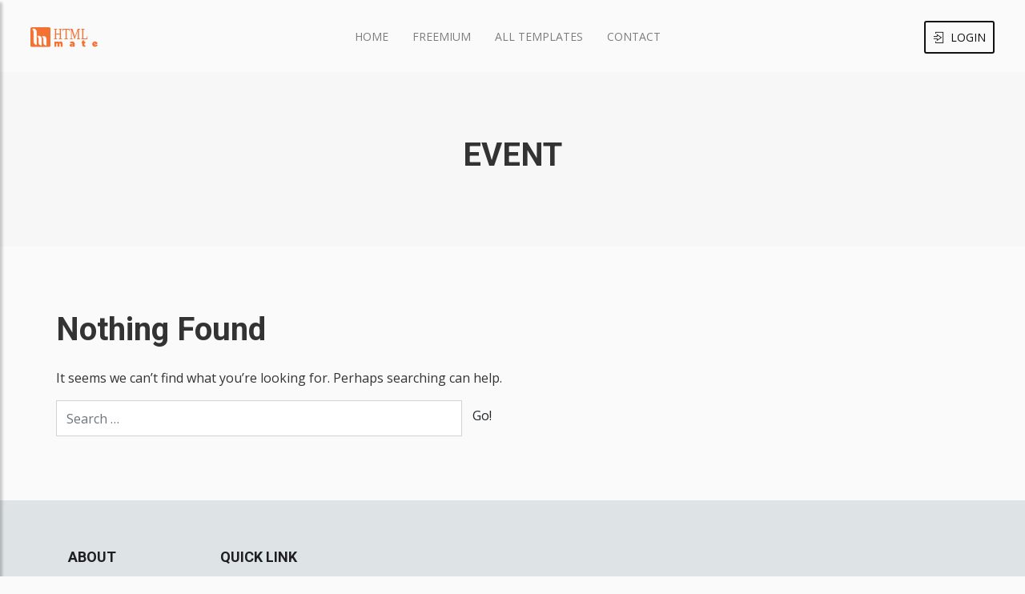

--- FILE ---
content_type: text/html; charset=UTF-8
request_url: https://www.htmlmate.com/all-templates/category/event/
body_size: 10066
content:
<!DOCTYPE html>
<html lang="en-US">
<head>
  <meta charset="UTF-8">
  <meta http-equiv="X-UA-Compatible" content="IE=edge">
  <meta name="viewport" content="width=device-width, initial-scale=1">
  <link rel="profile" href="https://gmpg.org/xfn/11">
  <link rel="pingback" href="https://www.htmlmate.com/xmlrpc.php">

  <!-- HTML5 shim and Respond.js for IE8 support of HTML5 elements and media queries -->
  <!-- WARNING: Respond.js doesn't work if you view the page via file:// -->
<!--[if lt IE 9]>
<script src="https://oss.maxcdn.com/html5shiv/3.7.2/html5shiv.min.js"></script>
<script src="https://oss.maxcdn.com/respond/1.4.2/respond.min.js"></script>
<![endif]-->

<title>Event &#8211; htmlmate</title>
<meta name='robots' content='max-image-preview:large' />
<link rel="alternate" type="application/rss+xml" title="htmlmate &raquo; Feed" href="https://www.htmlmate.com/feed/" />
<link rel="alternate" type="application/rss+xml" title="htmlmate &raquo; Comments Feed" href="https://www.htmlmate.com/comments/feed/" />
<link rel="alternate" type="application/rss+xml" title="htmlmate &raquo; Event Template Category Feed" href="https://www.htmlmate.com/all-templates/category/event/feed/" />
<style id='wp-img-auto-sizes-contain-inline-css' type='text/css'>
img:is([sizes=auto i],[sizes^="auto," i]){contain-intrinsic-size:3000px 1500px}
/*# sourceURL=wp-img-auto-sizes-contain-inline-css */
</style>
<style id='wp-emoji-styles-inline-css' type='text/css'>

	img.wp-smiley, img.emoji {
		display: inline !important;
		border: none !important;
		box-shadow: none !important;
		height: 1em !important;
		width: 1em !important;
		margin: 0 0.07em !important;
		vertical-align: -0.1em !important;
		background: none !important;
		padding: 0 !important;
	}
/*# sourceURL=wp-emoji-styles-inline-css */
</style>
<link rel='stylesheet' id='wp-block-library-css' href='https://www.htmlmate.com/wp-includes/css/dist/block-library/style.min.css?ver=6.9' type='text/css' media='all' />
<style id='wp-block-library-theme-inline-css' type='text/css'>
.wp-block-audio :where(figcaption){color:#555;font-size:13px;text-align:center}.is-dark-theme .wp-block-audio :where(figcaption){color:#ffffffa6}.wp-block-audio{margin:0 0 1em}.wp-block-code{border:1px solid #ccc;border-radius:4px;font-family:Menlo,Consolas,monaco,monospace;padding:.8em 1em}.wp-block-embed :where(figcaption){color:#555;font-size:13px;text-align:center}.is-dark-theme .wp-block-embed :where(figcaption){color:#ffffffa6}.wp-block-embed{margin:0 0 1em}.blocks-gallery-caption{color:#555;font-size:13px;text-align:center}.is-dark-theme .blocks-gallery-caption{color:#ffffffa6}:root :where(.wp-block-image figcaption){color:#555;font-size:13px;text-align:center}.is-dark-theme :root :where(.wp-block-image figcaption){color:#ffffffa6}.wp-block-image{margin:0 0 1em}.wp-block-pullquote{border-bottom:4px solid;border-top:4px solid;color:currentColor;margin-bottom:1.75em}.wp-block-pullquote :where(cite),.wp-block-pullquote :where(footer),.wp-block-pullquote__citation{color:currentColor;font-size:.8125em;font-style:normal;text-transform:uppercase}.wp-block-quote{border-left:.25em solid;margin:0 0 1.75em;padding-left:1em}.wp-block-quote cite,.wp-block-quote footer{color:currentColor;font-size:.8125em;font-style:normal;position:relative}.wp-block-quote:where(.has-text-align-right){border-left:none;border-right:.25em solid;padding-left:0;padding-right:1em}.wp-block-quote:where(.has-text-align-center){border:none;padding-left:0}.wp-block-quote.is-large,.wp-block-quote.is-style-large,.wp-block-quote:where(.is-style-plain){border:none}.wp-block-search .wp-block-search__label{font-weight:700}.wp-block-search__button{border:1px solid #ccc;padding:.375em .625em}:where(.wp-block-group.has-background){padding:1.25em 2.375em}.wp-block-separator.has-css-opacity{opacity:.4}.wp-block-separator{border:none;border-bottom:2px solid;margin-left:auto;margin-right:auto}.wp-block-separator.has-alpha-channel-opacity{opacity:1}.wp-block-separator:not(.is-style-wide):not(.is-style-dots){width:100px}.wp-block-separator.has-background:not(.is-style-dots){border-bottom:none;height:1px}.wp-block-separator.has-background:not(.is-style-wide):not(.is-style-dots){height:2px}.wp-block-table{margin:0 0 1em}.wp-block-table td,.wp-block-table th{word-break:normal}.wp-block-table :where(figcaption){color:#555;font-size:13px;text-align:center}.is-dark-theme .wp-block-table :where(figcaption){color:#ffffffa6}.wp-block-video :where(figcaption){color:#555;font-size:13px;text-align:center}.is-dark-theme .wp-block-video :where(figcaption){color:#ffffffa6}.wp-block-video{margin:0 0 1em}:root :where(.wp-block-template-part.has-background){margin-bottom:0;margin-top:0;padding:1.25em 2.375em}
/*# sourceURL=/wp-includes/css/dist/block-library/theme.min.css */
</style>
<style id='classic-theme-styles-inline-css' type='text/css'>
/*! This file is auto-generated */
.wp-block-button__link{color:#fff;background-color:#32373c;border-radius:9999px;box-shadow:none;text-decoration:none;padding:calc(.667em + 2px) calc(1.333em + 2px);font-size:1.125em}.wp-block-file__button{background:#32373c;color:#fff;text-decoration:none}
/*# sourceURL=/wp-includes/css/classic-themes.min.css */
</style>
<link rel='stylesheet' id='edd-blocks-css' href='https://www.htmlmate.com/wp-content/plugins/easy-digital-downloads/includes/blocks/assets/css/edd-blocks.css?ver=3.6.4' type='text/css' media='all' />
<style id='global-styles-inline-css' type='text/css'>
:root{--wp--preset--aspect-ratio--square: 1;--wp--preset--aspect-ratio--4-3: 4/3;--wp--preset--aspect-ratio--3-4: 3/4;--wp--preset--aspect-ratio--3-2: 3/2;--wp--preset--aspect-ratio--2-3: 2/3;--wp--preset--aspect-ratio--16-9: 16/9;--wp--preset--aspect-ratio--9-16: 9/16;--wp--preset--color--black: #000000;--wp--preset--color--cyan-bluish-gray: #abb8c3;--wp--preset--color--white: #FFF;--wp--preset--color--pale-pink: #f78da7;--wp--preset--color--vivid-red: #cf2e2e;--wp--preset--color--luminous-vivid-orange: #ff6900;--wp--preset--color--luminous-vivid-amber: #fcb900;--wp--preset--color--light-green-cyan: #7bdcb5;--wp--preset--color--vivid-green-cyan: #00d084;--wp--preset--color--pale-cyan-blue: #8ed1fc;--wp--preset--color--vivid-cyan-blue: #0693e3;--wp--preset--color--vivid-purple: #9b51e0;--wp--preset--color--strong-blue: #0073aa;--wp--preset--color--lighter-blue: #74b9ff;--wp--preset--color--very-light-gray: #eee;--wp--preset--color--very-dark-gray: #444;--wp--preset--color--carrot: #e67e22;--wp--preset--color--sun-flower: #f1c40f;--wp--preset--color--green-sea: #16a085;--wp--preset--color--orange: #f39c12;--wp--preset--color--wisteria: #8e44ad;--wp--preset--color--pumpkin: #d35400;--wp--preset--gradient--vivid-cyan-blue-to-vivid-purple: linear-gradient(135deg,rgb(6,147,227) 0%,rgb(155,81,224) 100%);--wp--preset--gradient--light-green-cyan-to-vivid-green-cyan: linear-gradient(135deg,rgb(122,220,180) 0%,rgb(0,208,130) 100%);--wp--preset--gradient--luminous-vivid-amber-to-luminous-vivid-orange: linear-gradient(135deg,rgb(252,185,0) 0%,rgb(255,105,0) 100%);--wp--preset--gradient--luminous-vivid-orange-to-vivid-red: linear-gradient(135deg,rgb(255,105,0) 0%,rgb(207,46,46) 100%);--wp--preset--gradient--very-light-gray-to-cyan-bluish-gray: linear-gradient(135deg,rgb(238,238,238) 0%,rgb(169,184,195) 100%);--wp--preset--gradient--cool-to-warm-spectrum: linear-gradient(135deg,rgb(74,234,220) 0%,rgb(151,120,209) 20%,rgb(207,42,186) 40%,rgb(238,44,130) 60%,rgb(251,105,98) 80%,rgb(254,248,76) 100%);--wp--preset--gradient--blush-light-purple: linear-gradient(135deg,rgb(255,206,236) 0%,rgb(152,150,240) 100%);--wp--preset--gradient--blush-bordeaux: linear-gradient(135deg,rgb(254,205,165) 0%,rgb(254,45,45) 50%,rgb(107,0,62) 100%);--wp--preset--gradient--luminous-dusk: linear-gradient(135deg,rgb(255,203,112) 0%,rgb(199,81,192) 50%,rgb(65,88,208) 100%);--wp--preset--gradient--pale-ocean: linear-gradient(135deg,rgb(255,245,203) 0%,rgb(182,227,212) 50%,rgb(51,167,181) 100%);--wp--preset--gradient--electric-grass: linear-gradient(135deg,rgb(202,248,128) 0%,rgb(113,206,126) 100%);--wp--preset--gradient--midnight: linear-gradient(135deg,rgb(2,3,129) 0%,rgb(40,116,252) 100%);--wp--preset--font-size--small: 14px;--wp--preset--font-size--medium: 20px;--wp--preset--font-size--large: 36px;--wp--preset--font-size--x-large: 42px;--wp--preset--font-size--normal: 22px;--wp--preset--font-size--huge: 50px;--wp--preset--spacing--20: 0.44rem;--wp--preset--spacing--30: 0.67rem;--wp--preset--spacing--40: 1rem;--wp--preset--spacing--50: 1.5rem;--wp--preset--spacing--60: 2.25rem;--wp--preset--spacing--70: 3.38rem;--wp--preset--spacing--80: 5.06rem;--wp--preset--shadow--natural: 6px 6px 9px rgba(0, 0, 0, 0.2);--wp--preset--shadow--deep: 12px 12px 50px rgba(0, 0, 0, 0.4);--wp--preset--shadow--sharp: 6px 6px 0px rgba(0, 0, 0, 0.2);--wp--preset--shadow--outlined: 6px 6px 0px -3px rgb(255, 255, 255), 6px 6px rgb(0, 0, 0);--wp--preset--shadow--crisp: 6px 6px 0px rgb(0, 0, 0);}:where(.is-layout-flex){gap: 0.5em;}:where(.is-layout-grid){gap: 0.5em;}body .is-layout-flex{display: flex;}.is-layout-flex{flex-wrap: wrap;align-items: center;}.is-layout-flex > :is(*, div){margin: 0;}body .is-layout-grid{display: grid;}.is-layout-grid > :is(*, div){margin: 0;}:where(.wp-block-columns.is-layout-flex){gap: 2em;}:where(.wp-block-columns.is-layout-grid){gap: 2em;}:where(.wp-block-post-template.is-layout-flex){gap: 1.25em;}:where(.wp-block-post-template.is-layout-grid){gap: 1.25em;}.has-black-color{color: var(--wp--preset--color--black) !important;}.has-cyan-bluish-gray-color{color: var(--wp--preset--color--cyan-bluish-gray) !important;}.has-white-color{color: var(--wp--preset--color--white) !important;}.has-pale-pink-color{color: var(--wp--preset--color--pale-pink) !important;}.has-vivid-red-color{color: var(--wp--preset--color--vivid-red) !important;}.has-luminous-vivid-orange-color{color: var(--wp--preset--color--luminous-vivid-orange) !important;}.has-luminous-vivid-amber-color{color: var(--wp--preset--color--luminous-vivid-amber) !important;}.has-light-green-cyan-color{color: var(--wp--preset--color--light-green-cyan) !important;}.has-vivid-green-cyan-color{color: var(--wp--preset--color--vivid-green-cyan) !important;}.has-pale-cyan-blue-color{color: var(--wp--preset--color--pale-cyan-blue) !important;}.has-vivid-cyan-blue-color{color: var(--wp--preset--color--vivid-cyan-blue) !important;}.has-vivid-purple-color{color: var(--wp--preset--color--vivid-purple) !important;}.has-black-background-color{background-color: var(--wp--preset--color--black) !important;}.has-cyan-bluish-gray-background-color{background-color: var(--wp--preset--color--cyan-bluish-gray) !important;}.has-white-background-color{background-color: var(--wp--preset--color--white) !important;}.has-pale-pink-background-color{background-color: var(--wp--preset--color--pale-pink) !important;}.has-vivid-red-background-color{background-color: var(--wp--preset--color--vivid-red) !important;}.has-luminous-vivid-orange-background-color{background-color: var(--wp--preset--color--luminous-vivid-orange) !important;}.has-luminous-vivid-amber-background-color{background-color: var(--wp--preset--color--luminous-vivid-amber) !important;}.has-light-green-cyan-background-color{background-color: var(--wp--preset--color--light-green-cyan) !important;}.has-vivid-green-cyan-background-color{background-color: var(--wp--preset--color--vivid-green-cyan) !important;}.has-pale-cyan-blue-background-color{background-color: var(--wp--preset--color--pale-cyan-blue) !important;}.has-vivid-cyan-blue-background-color{background-color: var(--wp--preset--color--vivid-cyan-blue) !important;}.has-vivid-purple-background-color{background-color: var(--wp--preset--color--vivid-purple) !important;}.has-black-border-color{border-color: var(--wp--preset--color--black) !important;}.has-cyan-bluish-gray-border-color{border-color: var(--wp--preset--color--cyan-bluish-gray) !important;}.has-white-border-color{border-color: var(--wp--preset--color--white) !important;}.has-pale-pink-border-color{border-color: var(--wp--preset--color--pale-pink) !important;}.has-vivid-red-border-color{border-color: var(--wp--preset--color--vivid-red) !important;}.has-luminous-vivid-orange-border-color{border-color: var(--wp--preset--color--luminous-vivid-orange) !important;}.has-luminous-vivid-amber-border-color{border-color: var(--wp--preset--color--luminous-vivid-amber) !important;}.has-light-green-cyan-border-color{border-color: var(--wp--preset--color--light-green-cyan) !important;}.has-vivid-green-cyan-border-color{border-color: var(--wp--preset--color--vivid-green-cyan) !important;}.has-pale-cyan-blue-border-color{border-color: var(--wp--preset--color--pale-cyan-blue) !important;}.has-vivid-cyan-blue-border-color{border-color: var(--wp--preset--color--vivid-cyan-blue) !important;}.has-vivid-purple-border-color{border-color: var(--wp--preset--color--vivid-purple) !important;}.has-vivid-cyan-blue-to-vivid-purple-gradient-background{background: var(--wp--preset--gradient--vivid-cyan-blue-to-vivid-purple) !important;}.has-light-green-cyan-to-vivid-green-cyan-gradient-background{background: var(--wp--preset--gradient--light-green-cyan-to-vivid-green-cyan) !important;}.has-luminous-vivid-amber-to-luminous-vivid-orange-gradient-background{background: var(--wp--preset--gradient--luminous-vivid-amber-to-luminous-vivid-orange) !important;}.has-luminous-vivid-orange-to-vivid-red-gradient-background{background: var(--wp--preset--gradient--luminous-vivid-orange-to-vivid-red) !important;}.has-very-light-gray-to-cyan-bluish-gray-gradient-background{background: var(--wp--preset--gradient--very-light-gray-to-cyan-bluish-gray) !important;}.has-cool-to-warm-spectrum-gradient-background{background: var(--wp--preset--gradient--cool-to-warm-spectrum) !important;}.has-blush-light-purple-gradient-background{background: var(--wp--preset--gradient--blush-light-purple) !important;}.has-blush-bordeaux-gradient-background{background: var(--wp--preset--gradient--blush-bordeaux) !important;}.has-luminous-dusk-gradient-background{background: var(--wp--preset--gradient--luminous-dusk) !important;}.has-pale-ocean-gradient-background{background: var(--wp--preset--gradient--pale-ocean) !important;}.has-electric-grass-gradient-background{background: var(--wp--preset--gradient--electric-grass) !important;}.has-midnight-gradient-background{background: var(--wp--preset--gradient--midnight) !important;}.has-small-font-size{font-size: var(--wp--preset--font-size--small) !important;}.has-medium-font-size{font-size: var(--wp--preset--font-size--medium) !important;}.has-large-font-size{font-size: var(--wp--preset--font-size--large) !important;}.has-x-large-font-size{font-size: var(--wp--preset--font-size--x-large) !important;}
:where(.wp-block-post-template.is-layout-flex){gap: 1.25em;}:where(.wp-block-post-template.is-layout-grid){gap: 1.25em;}
:where(.wp-block-term-template.is-layout-flex){gap: 1.25em;}:where(.wp-block-term-template.is-layout-grid){gap: 1.25em;}
:where(.wp-block-columns.is-layout-flex){gap: 2em;}:where(.wp-block-columns.is-layout-grid){gap: 2em;}
:root :where(.wp-block-pullquote){font-size: 1.5em;line-height: 1.6;}
/*# sourceURL=global-styles-inline-css */
</style>
<link rel='stylesheet' id='contact-form-7-css' href='https://www.htmlmate.com/wp-content/plugins/contact-form-7/includes/css/styles.css?ver=6.1.4' type='text/css' media='all' />
<link rel='stylesheet' id='edd-styles-css' href='https://www.htmlmate.com/wp-content/plugins/easy-digital-downloads/assets/build/css/frontend/edd.min.css?ver=3.6.4' type='text/css' media='all' />
<link rel='stylesheet' id='edd_all_access_css-css' href='https://www.htmlmate.com/wp-content/plugins/edd-all-access/assets/css/frontend/build/styles.css?ver=1.1.6' type='text/css' media='all' />
<link rel='stylesheet' id='bootstrap-css-css' href='https://www.htmlmate.com/wp-content/themes/htmlmate/assets/css/bootstrap.min.css?ver=6.9' type='text/css' media='all' />
<link rel='stylesheet' id='fontawesome-css-css' href='https://www.htmlmate.com/wp-content/themes/htmlmate/assets/css/font-awesome.min.css?ver=6.9' type='text/css' media='all' />
<link rel='stylesheet' id='owlcarousel2-css-css' href='https://www.htmlmate.com/wp-content/themes/htmlmate/assets/vendor/owlcarousel2/assets/owl.carousel.css?ver=6.9' type='text/css' media='all' />
<link rel='stylesheet' id='htmlmate-core-style-css' href='https://www.htmlmate.com/wp-content/themes/htmlmate/assets/css/core.min.css?ver=6.9' type='text/css' media='all' />
<link rel='stylesheet' id='htmlmate-style-css' href='https://www.htmlmate.com/wp-content/themes/htmlmate/style.css?ver=6.9' type='text/css' media='all' />
<script type="text/javascript" src="https://www.htmlmate.com/wp-content/plugins/sparkle-paddle-payment-gateway/assets/js/paddle.js" id="sparkle-paddle-js"></script>
<script type="text/javascript" src="https://www.htmlmate.com/wp-includes/js/jquery/jquery.min.js?ver=3.7.1" id="jquery-core-js"></script>
<script type="text/javascript" src="https://www.htmlmate.com/wp-includes/js/jquery/jquery-migrate.min.js?ver=3.4.1" id="jquery-migrate-js"></script>
<script type="text/javascript" id="sppg-front-edd-js-extra">
/* <![CDATA[ */
var sppg_frontend_object = {"vendor_id":"159121","ajaxurl":"https://www.htmlmate.com/wp-admin/admin-ajax.php","ajax_nonce":"cc63088bf9"};
//# sourceURL=sppg-front-edd-js-extra
/* ]]> */
</script>
<script type="text/javascript" src="https://www.htmlmate.com/wp-content/plugins/sparkle-paddle-payment-gateway/assets/js/edd-front.js?ver=1.0.0" id="sppg-front-edd-js"></script>
<link rel="https://api.w.org/" href="https://www.htmlmate.com/wp-json/" /><link rel="alternate" title="JSON" type="application/json" href="https://www.htmlmate.com/wp-json/wp/v2/edd-categories/52" /><link rel="EditURI" type="application/rsd+xml" title="RSD" href="https://www.htmlmate.com/xmlrpc.php?rsd" />
<meta name="generator" content="WordPress 6.9" />
<meta name="generator" content="Easy Digital Downloads v3.6.4" />
<meta name="generator" content="Elementor 3.34.1; features: additional_custom_breakpoints; settings: css_print_method-external, google_font-enabled, font_display-auto">
			<style>
				.e-con.e-parent:nth-of-type(n+4):not(.e-lazyloaded):not(.e-no-lazyload),
				.e-con.e-parent:nth-of-type(n+4):not(.e-lazyloaded):not(.e-no-lazyload) * {
					background-image: none !important;
				}
				@media screen and (max-height: 1024px) {
					.e-con.e-parent:nth-of-type(n+3):not(.e-lazyloaded):not(.e-no-lazyload),
					.e-con.e-parent:nth-of-type(n+3):not(.e-lazyloaded):not(.e-no-lazyload) * {
						background-image: none !important;
					}
				}
				@media screen and (max-height: 640px) {
					.e-con.e-parent:nth-of-type(n+2):not(.e-lazyloaded):not(.e-no-lazyload),
					.e-con.e-parent:nth-of-type(n+2):not(.e-lazyloaded):not(.e-no-lazyload) * {
						background-image: none !important;
					}
				}
			</style>
			<link rel="icon" href="https://www.htmlmate.com/wp-content/uploads/2017/02/cropped-html-mate-32x32.png" sizes="32x32" />
<link rel="icon" href="https://www.htmlmate.com/wp-content/uploads/2017/02/cropped-html-mate-192x192.png" sizes="192x192" />
<link rel="apple-touch-icon" href="https://www.htmlmate.com/wp-content/uploads/2017/02/cropped-html-mate-180x180.png" />
<meta name="msapplication-TileImage" content="https://www.htmlmate.com/wp-content/uploads/2017/02/cropped-html-mate-270x270.png" />
		<style type="text/css" id="wp-custom-css">
			.top-banner .bg-wrapper img {
    max-height: max-content;
}


.banner-content .inside-content {
    padding-top: 15%;
}

#products-area .container {
    background: #fbfbfb;
    position: relative;
    padding-top: 40px;
    border-radius: 20px;
		margin-top: -400px;
}

.header-bg {
    top: 0;
}

@media screen and (max-width: 767px) {
.home #cdf-menu .navbar-nav>li>a, .home .cart-bag-login a {
    color: #292929;
    border-color: #444444;
}
.top-banner.modern {
    display: none;
}
	#products-area .container {
		margin-top: 20px;
}
.mob-menu {
    right: 140px;
	top: auto;
}
#footer-widget-area-1 {
    overflow: hidden;
}
}		</style>
		</head>

<body class="archive tax-download_category term-event term-52 wp-embed-responsive wp-theme-htmlmate edd-js-none elementor-default elementor-kit-3561">
  <div class="overlay-menu"></div>


  <div class="wrapper">
    <!-- Sidebar -->
    <nav id="sidebar">

      <div id="dismiss">
        <i class="fa fa-arrow-left"></i>
      </div>
      <div class="logo">
                  <a id="logo" class="navbar-brand" href="https://www.htmlmate.com/"><img src="https://www.htmlmate.com/wp-content/themes/htmlmate/assets/images/logo.svg" alt=""></a>
              </div>
      <div class="list-unstyled components">
        <div class="navbar-menu">
          <div class="menu-top-menu-container"><ul id="menu-top-menu" class="menu"><li id="menu-item-14" class="menu-item menu-item-type-custom menu-item-object-custom menu-item-home menu-item-14"><a href="https://www.htmlmate.com">Home</a></li>
<li id="menu-item-3360" class="menu-item menu-item-type-taxonomy menu-item-object-download_category menu-item-3360"><a href="https://www.htmlmate.com/all-templates/category/freemium/">Freemium</a></li>
<li id="menu-item-2821" class="menu-item menu-item-type-custom menu-item-object-custom menu-item-2821"><a href="https://www.htmlmate.com/all-templates/">All Templates</a></li>
<li id="menu-item-35" class="menu-item menu-item-type-post_type menu-item-object-page menu-item-35"><a href="https://www.htmlmate.com/contact/">Contact</a></li>
</ul></div>        </div>
      </div>
    </nav>
  </div>


  <div id="page" class="hfeed site">

    <header id="header" itemscope="itemscope" itemtype="http://schema.org/WPHeader">
      <div id="main-menu" class="container-fluid main-menu pt20 pb20">

          <div class="logo pull-left">
                          <a id="logo" class="navbar-brand" href="https://www.htmlmate.com/"><img src="https://www.htmlmate.com/wp-content/themes/htmlmate/assets/images/logo.svg" alt=""></a>
              <a id="logo-white" class="navbar-brand-white" href="https://www.htmlmate.com/"><img src="https://www.htmlmate.com/wp-content/themes/htmlmate/assets/images/logo-white.svg" alt=""></a>
                      </div>
          <!-- logo -->
          <nav id="cdf-menu" class="padding0 navbar navbar-expand-lg navbar-light">
            <div id="primary-menu" class="collapse navbar-collapse float-right"><ul id="menu-top-menu-1" class="nav navbar-nav ml-auto"><li itemscope="itemscope" itemtype="https://www.schema.org/SiteNavigationElement" class="menu-item menu-item-type-custom menu-item-object-custom menu-item-home menu-item-14 nav-item"><a title="Home" href="https://www.htmlmate.com" class="nav-link">Home</a></li>
<li itemscope="itemscope" itemtype="https://www.schema.org/SiteNavigationElement" class="menu-item menu-item-type-taxonomy menu-item-object-download_category menu-item-3360 nav-item"><a title="Freemium" href="https://www.htmlmate.com/all-templates/category/freemium/" class="nav-link">Freemium</a></li>
<li itemscope="itemscope" itemtype="https://www.schema.org/SiteNavigationElement" class="menu-item menu-item-type-custom menu-item-object-custom menu-item-2821 nav-item"><a title="All Templates" href="https://www.htmlmate.com/all-templates/" class="nav-link">All Templates</a></li>
<li itemscope="itemscope" itemtype="https://www.schema.org/SiteNavigationElement" class="menu-item menu-item-type-post_type menu-item-object-page menu-item-35 nav-item"><a title="Contact" href="https://www.htmlmate.com/contact/" class="nav-link">Contact</a></li>
</ul></div>        </nav>
        <div class="cart-bag-login text-right">
            <div class="login cdf-button cdf-inline">
              <div ng-app="myApp" id="container" class="ng-scope">
                <div class="ng-scope" ng-controller="MainController as mainCtrl">
                  <div class="u-textCenter">
                                          <a class="" href="https://www.htmlmate.com/login"><i class="icon icon-Exit"></i>login</a>
                                      </div>
                </div>
              </div>
            </div>
          </div>

          <div class="mob-menu d-block d-lg-none">
              <button type="button" id="sidebarCollapse">
                <i class="fa fa-align-left"></i>
              </button>
          </div>

    </div>  
    <!-- main menu -->

  </header>
  <div id="content" class="site-content overflow-hidden">
			<div class="hm-breadcrumb hm-bg pb80 pt80 mt90 text-center">
			<div class="container">
				<h1 itemprop="name" class="hm-upper">Event</h1>
			</div>
		</div>
	

<div id="primary" class="content-area pt80 pb80">

	<div class="container">
		<main id="main" class="site-main row" role="main">

			
						
<section class="no-results not-found">
	<header class="page-header">
		<h1 class="page-title">Nothing Found</h1>
	</header><!-- .page-header -->

	<div class="page-content">
		
			<p>It seems we can&rsquo;t find what you&rsquo;re looking for. Perhaps searching can help.</p>
			<form role="search" method="get" class="search-form" action="https://www.htmlmate.com/">

	<div class="input-group">
		<input type="search" class="form-control" placeholder="Search …" value="" name="s">
		<span class="input-group-btn">
			<button class="btn btn-default" type="submit">Go!</button>
		</span>
	</div><!-- /input-group -->

</form>

			</div><!-- .page-content -->
</section><!-- .no-results -->

					
				</main><!-- #main -->
			</div><!-- #primary -->

		</div><!-- /.blog-container -->
			
<div id="footer-sidebar" cLass="footer-sidebar">
	<div class="container">
		<div class="row">
			<div class="col-md-2">
				<div id="footer-widget-area-1" class="footer-widget-area" role="complementary">
					<aside id="nav_menu-4" class="widget widget_nav_menu"><h2 class="widget-title">About</h2><div class="menu-custom-menu-container"><ul id="menu-custom-menu" class="menu"><li id="menu-item-59" class="menu-item menu-item-type-post_type menu-item-object-page menu-item-privacy-policy menu-item-59"><a rel="privacy-policy" href="https://www.htmlmate.com/privacy-policy/">Privacy Policy</a></li>
<li id="menu-item-2875" class="menu-item menu-item-type-post_type menu-item-object-page menu-item-2875"><a href="https://www.htmlmate.com/refund-policy/">Refund Policy</a></li>
<li id="menu-item-60" class="menu-item menu-item-type-post_type menu-item-object-page menu-item-60"><a href="https://www.htmlmate.com/terms/">Terms &#038; Conditions</a></li>
<li id="menu-item-61" class="menu-item menu-item-type-post_type menu-item-object-page menu-item-61"><a href="https://www.htmlmate.com/contact/">Contact</a></li>
</ul></div></aside>				</div><!-- #footer-widget-area-1 -->
			</div>

			<div class="col-md-3">
				<div id="footer-widget-area-1" class="footer-widget-area" role="complementary">
					<aside id="nav_menu-5" class="widget widget_nav_menu"><h2 class="widget-title">Quick Link</h2><div class="menu-quick-link-container"><ul id="menu-quick-link" class="menu"><li id="menu-item-2871" class="menu-item menu-item-type-post_type menu-item-object-page menu-item-home menu-item-2871"><a href="https://www.htmlmate.com/">Home</a></li>
<li id="menu-item-2872" class="menu-item menu-item-type-taxonomy menu-item-object-download_category menu-item-2872"><a href="https://www.htmlmate.com/all-templates/category/html/">HTML</a></li>
<li id="menu-item-2873" class="menu-item menu-item-type-taxonomy menu-item-object-download_tag menu-item-2873"><a href="https://www.htmlmate.com/all-templates/tag/resume/">Resume</a></li>
<li id="menu-item-2874" class="menu-item menu-item-type-taxonomy menu-item-object-download_tag menu-item-2874"><a href="https://www.htmlmate.com/all-templates/tag/seo/">SEO</a></li>
</ul></div></aside>				</div><!-- #footer-widget-area-2 -->
			</div>

			<div class="col-md-3">
				<div id="footer-widget-area-1" class="footer-widget-area" role="complementary">
					<aside id="text-3" class="widget widget_text">			<div class="textwidget"><div id="fb-root"></div>
<p><script async defer src="https://connect.facebook.net/en_US/sdk.js#xfbml=1&#038;version=v3.2&#038;appId=118709668178861&#038;autoLogAppEvents=1"></script></p>
<div class="fb-page" data-href="https://www.facebook.com/htmlmate/" data-small-header="false" data-adapt-container-width="false" data-hide-cover="false" data-show-facepile="false">
<blockquote class="fb-xfbml-parse-ignore" cite="https://www.facebook.com/htmlmate/"><p><a href="https://www.facebook.com/htmlmate/">HTMLMATE</a></p></blockquote>
</div>
</div>
		</aside>				</div><!-- #footer-widget-area-3 -->
			</div>

			<div class="col-md-4">
				<div id="footer-widget-area-1" class="footer-widget-area" role="complementary">
									</div><!-- #footer-widget-area-4 -->
			</div>
		</div><!-- /.row -->
	</div><!-- /.container -->

</div><!-- /#footer-sidebar -->	
	</div><!-- #content -->

	<footer id="colophon" class="site-footer" role="contentinfo">
		<div class="container">
			<div class="site-info">
				&copy; 2017-2021 HTMLMATE All Rights Reserved.			</div><!-- .site-info -->
		</div><!-- /.container -->
	</footer><!-- #colophon -->
</div><!-- #page -->


<script type="speculationrules">
{"prefetch":[{"source":"document","where":{"and":[{"href_matches":"/*"},{"not":{"href_matches":["/wp-*.php","/wp-admin/*","/wp-content/uploads/*","/wp-content/*","/wp-content/plugins/*","/wp-content/themes/htmlmate/*","/*\\?(.+)","/checkout/*"]}},{"not":{"selector_matches":"a[rel~=\"nofollow\"]"}},{"not":{"selector_matches":".no-prefetch, .no-prefetch a"}}]},"eagerness":"conservative"}]}
</script>
	<style>.edd-js-none .edd-has-js, .edd-js .edd-no-js, body.edd-js input.edd-no-js { display: none; }</style>
	<script>/* <![CDATA[ */(function(){var c = document.body.classList;c.remove('edd-js-none');c.add('edd-js');})();/* ]]> */</script>
				<script>
				const lazyloadRunObserver = () => {
					const lazyloadBackgrounds = document.querySelectorAll( `.e-con.e-parent:not(.e-lazyloaded)` );
					const lazyloadBackgroundObserver = new IntersectionObserver( ( entries ) => {
						entries.forEach( ( entry ) => {
							if ( entry.isIntersecting ) {
								let lazyloadBackground = entry.target;
								if( lazyloadBackground ) {
									lazyloadBackground.classList.add( 'e-lazyloaded' );
								}
								lazyloadBackgroundObserver.unobserve( entry.target );
							}
						});
					}, { rootMargin: '200px 0px 200px 0px' } );
					lazyloadBackgrounds.forEach( ( lazyloadBackground ) => {
						lazyloadBackgroundObserver.observe( lazyloadBackground );
					} );
				};
				const events = [
					'DOMContentLoaded',
					'elementor/lazyload/observe',
				];
				events.forEach( ( event ) => {
					document.addEventListener( event, lazyloadRunObserver );
				} );
			</script>
			<script type="text/javascript" src="https://www.htmlmate.com/wp-includes/js/dist/hooks.min.js?ver=dd5603f07f9220ed27f1" id="wp-hooks-js"></script>
<script type="text/javascript" src="https://www.htmlmate.com/wp-includes/js/dist/i18n.min.js?ver=c26c3dc7bed366793375" id="wp-i18n-js"></script>
<script type="text/javascript" id="wp-i18n-js-after">
/* <![CDATA[ */
wp.i18n.setLocaleData( { 'text direction\u0004ltr': [ 'ltr' ] } );
//# sourceURL=wp-i18n-js-after
/* ]]> */
</script>
<script type="text/javascript" src="https://www.htmlmate.com/wp-content/plugins/contact-form-7/includes/swv/js/index.js?ver=6.1.4" id="swv-js"></script>
<script type="text/javascript" id="contact-form-7-js-before">
/* <![CDATA[ */
var wpcf7 = {
    "api": {
        "root": "https:\/\/www.htmlmate.com\/wp-json\/",
        "namespace": "contact-form-7\/v1"
    }
};
//# sourceURL=contact-form-7-js-before
/* ]]> */
</script>
<script type="text/javascript" src="https://www.htmlmate.com/wp-content/plugins/contact-form-7/includes/js/index.js?ver=6.1.4" id="contact-form-7-js"></script>
<script type="text/javascript" id="edd-ajax-js-extra">
/* <![CDATA[ */
var edd_scripts = {"ajaxurl":"https://www.htmlmate.com/wp-admin/admin-ajax.php","position_in_cart":"-1","has_purchase_links":"0","already_in_cart_message":"You have already added this item to your cart","empty_cart_message":"Your cart is empty","loading":"Loading","select_option":"Please select an option","is_checkout":"0","default_gateway":"sppg_overlay","redirect_to_checkout":"0","checkout_page":"https://www.htmlmate.com/checkout/","permalinks":"1","quantities_enabled":"","taxes_enabled":"0","current_page":""};
//# sourceURL=edd-ajax-js-extra
/* ]]> */
</script>
<script type="text/javascript" src="https://www.htmlmate.com/wp-content/plugins/easy-digital-downloads/assets/build/js/frontend/edd-ajax.js?ver=3.6.4" id="edd-ajax-js"></script>
<script type="text/javascript" src="https://www.htmlmate.com/wp-content/themes/htmlmate/assets/js/bootstrap.min.js" id="bootstrap-js"></script>
<script type="text/javascript" id="htmlmate-js-js-extra">
/* <![CDATA[ */
var simpleLikes = {"ajaxurl":"https://www.htmlmate.com/wp-admin/admin-ajax.php","like":"Like","unlike":"Unlike"};
//# sourceURL=htmlmate-js-js-extra
/* ]]> */
</script>
<script type="text/javascript" src="https://www.htmlmate.com/wp-content/themes/htmlmate/assets/js/core.min.js" id="htmlmate-js-js"></script>
<script id="wp-emoji-settings" type="application/json">
{"baseUrl":"https://s.w.org/images/core/emoji/17.0.2/72x72/","ext":".png","svgUrl":"https://s.w.org/images/core/emoji/17.0.2/svg/","svgExt":".svg","source":{"concatemoji":"https://www.htmlmate.com/wp-includes/js/wp-emoji-release.min.js?ver=6.9"}}
</script>
<script type="module">
/* <![CDATA[ */
/*! This file is auto-generated */
const a=JSON.parse(document.getElementById("wp-emoji-settings").textContent),o=(window._wpemojiSettings=a,"wpEmojiSettingsSupports"),s=["flag","emoji"];function i(e){try{var t={supportTests:e,timestamp:(new Date).valueOf()};sessionStorage.setItem(o,JSON.stringify(t))}catch(e){}}function c(e,t,n){e.clearRect(0,0,e.canvas.width,e.canvas.height),e.fillText(t,0,0);t=new Uint32Array(e.getImageData(0,0,e.canvas.width,e.canvas.height).data);e.clearRect(0,0,e.canvas.width,e.canvas.height),e.fillText(n,0,0);const a=new Uint32Array(e.getImageData(0,0,e.canvas.width,e.canvas.height).data);return t.every((e,t)=>e===a[t])}function p(e,t){e.clearRect(0,0,e.canvas.width,e.canvas.height),e.fillText(t,0,0);var n=e.getImageData(16,16,1,1);for(let e=0;e<n.data.length;e++)if(0!==n.data[e])return!1;return!0}function u(e,t,n,a){switch(t){case"flag":return n(e,"\ud83c\udff3\ufe0f\u200d\u26a7\ufe0f","\ud83c\udff3\ufe0f\u200b\u26a7\ufe0f")?!1:!n(e,"\ud83c\udde8\ud83c\uddf6","\ud83c\udde8\u200b\ud83c\uddf6")&&!n(e,"\ud83c\udff4\udb40\udc67\udb40\udc62\udb40\udc65\udb40\udc6e\udb40\udc67\udb40\udc7f","\ud83c\udff4\u200b\udb40\udc67\u200b\udb40\udc62\u200b\udb40\udc65\u200b\udb40\udc6e\u200b\udb40\udc67\u200b\udb40\udc7f");case"emoji":return!a(e,"\ud83e\u1fac8")}return!1}function f(e,t,n,a){let r;const o=(r="undefined"!=typeof WorkerGlobalScope&&self instanceof WorkerGlobalScope?new OffscreenCanvas(300,150):document.createElement("canvas")).getContext("2d",{willReadFrequently:!0}),s=(o.textBaseline="top",o.font="600 32px Arial",{});return e.forEach(e=>{s[e]=t(o,e,n,a)}),s}function r(e){var t=document.createElement("script");t.src=e,t.defer=!0,document.head.appendChild(t)}a.supports={everything:!0,everythingExceptFlag:!0},new Promise(t=>{let n=function(){try{var e=JSON.parse(sessionStorage.getItem(o));if("object"==typeof e&&"number"==typeof e.timestamp&&(new Date).valueOf()<e.timestamp+604800&&"object"==typeof e.supportTests)return e.supportTests}catch(e){}return null}();if(!n){if("undefined"!=typeof Worker&&"undefined"!=typeof OffscreenCanvas&&"undefined"!=typeof URL&&URL.createObjectURL&&"undefined"!=typeof Blob)try{var e="postMessage("+f.toString()+"("+[JSON.stringify(s),u.toString(),c.toString(),p.toString()].join(",")+"));",a=new Blob([e],{type:"text/javascript"});const r=new Worker(URL.createObjectURL(a),{name:"wpTestEmojiSupports"});return void(r.onmessage=e=>{i(n=e.data),r.terminate(),t(n)})}catch(e){}i(n=f(s,u,c,p))}t(n)}).then(e=>{for(const n in e)a.supports[n]=e[n],a.supports.everything=a.supports.everything&&a.supports[n],"flag"!==n&&(a.supports.everythingExceptFlag=a.supports.everythingExceptFlag&&a.supports[n]);var t;a.supports.everythingExceptFlag=a.supports.everythingExceptFlag&&!a.supports.flag,a.supports.everything||((t=a.source||{}).concatemoji?r(t.concatemoji):t.wpemoji&&t.twemoji&&(r(t.twemoji),r(t.wpemoji)))});
//# sourceURL=https://www.htmlmate.com/wp-includes/js/wp-emoji-loader.min.js
/* ]]> */
</script>

<svg id="sprite" xmlns="http://www.w3.org/2000/svg">
	<defs>
		<linearGradient id="gradientBlue"
			x1="0" y1="0" x2="100%" y2="0">
			<stop offset="0%" stop-color="#4c64ff" />
			<stop offset="100%" stop-color="#7b4af7" />
		</linearGradient>
		<linearGradient id="gradientGreen"
			x1="0" y1="0" x2="100%" y2="0">
			<stop offset="0%" stop-color="#2ef8a5" />
			<stop offset="100%" stop-color="#18d9b7" />
		</linearGradient>
		<linearGradient id="gradientOrange"
			x1="0" y1="0" x2="100%" y2="0">
			<stop offset="0%" stop-color="#f37133" />
			<stop offset="100%" stop-color="#ff4d4d" />
		</linearGradient>
		<linearGradient id="gradientYellow"
			x1="0" y1="0" x2="100%" y2="0">
			<stop offset="0%" stop-color="#ffef3f" />
			<stop offset="100%" stop-color="#ffd73e" />
		</linearGradient>
	</defs>

	<symbol id="icon-background-4" width="752px" height="833px" viewBox="0 0 752 833" version="1.1" xmlns="http://www.w3.org/2000/svg" xmlns:xlink="http://www.w3.org/1999/xlink">
	    <g id="Page-1" stroke="none" stroke-width="1" fill="none" fill-rule="evenodd">
	        <g id="s" fill="url(#gradientBlue)" fill-rule="nonzero">
	            <path d="M653.187 488.818c-95.266 69.195-225.063 60.416-312.274-30.852-91.072-95.311-67.994-227.976 22.327-304.796 91.046-77.435 192.257-63.68 259.72 57.05 33.47 59.895 103.637 225.278 30.227 278.598" id="Fill-1"></path>
	        </g>
	    </g>
	</symbol>

	<symbol id="icon-background-5" width="752px" height="833px" viewBox="0 0 752 833" version="1.1" xmlns="http://www.w3.org/2000/svg" xmlns:xlink="http://www.w3.org/1999/xlink">
	    <g id="Page-1" stroke="none" stroke-width="1" fill="none" fill-rule="evenodd">
	        <g id="s" fill="url(#gradientOrange)" fill-rule="nonzero">
	            <path d="M9.001,212.79 C1.946,302.09 45.648,384.141 114.316,439.17 C162.856,478.068 336.413,546.881 246.014,626.85 C208.878,659.697 163.238,681.783 116.767,698.07 C83.493,709.732 32.523,716.359 8.939,745.287 C-26.804,789.133 60.805,815.458 88.427,823.777 C161.237,845.707 323.611999,823.434981 397.674999,798.050981 C464.731999,775.068981 593.650026,718.995572 673.547275,654.476499 C744.072271,597.525761 749.965175,432.552277 751.355788,351.342248 C752.646679,275.955849 716.428,200.625 706.799,183.004 C662.723,102.336 584.265,47.424 497.552,20.88 C461.067,9.711 422.224,2.066 384.037,0.396 C384.03,0.395 27.014,-15.22 9.001,212.79 Z" id="Fill-1"></path>
	        </g>
	    </g>
	</symbol>

</svg>	


<script defer src="https://static.cloudflareinsights.com/beacon.min.js/vcd15cbe7772f49c399c6a5babf22c1241717689176015" integrity="sha512-ZpsOmlRQV6y907TI0dKBHq9Md29nnaEIPlkf84rnaERnq6zvWvPUqr2ft8M1aS28oN72PdrCzSjY4U6VaAw1EQ==" data-cf-beacon='{"version":"2024.11.0","token":"8f9be6421c334fb88c84aca6f927f91d","r":1,"server_timing":{"name":{"cfCacheStatus":true,"cfEdge":true,"cfExtPri":true,"cfL4":true,"cfOrigin":true,"cfSpeedBrain":true},"location_startswith":null}}' crossorigin="anonymous"></script>
</body>
</html>

--- FILE ---
content_type: text/css
request_url: https://www.htmlmate.com/wp-content/themes/htmlmate/assets/css/core.min.css?ver=6.9
body_size: 15875
content:
@import url("//fonts.googleapis.com/css?family=Open+Sans:300,400,400i,700,800|Roboto:400,700");.nav .open>a,.nav .open>a:focus,.nav .open>a:hover{background-color:transparent;background:none}.screen-reader-text{clip:rect(1px, 1px, 1px, 1px);position:absolute!important;height:1px;width:1px;overflow:hidden}.screen-reader-text:active,.screen-reader-text:focus,.screen-reader-text:hover{background-color:#f1f1f1;border-radius:3px;-webkit-box-shadow:0 0 2px 2px rgba(0, 0, 0, 0.6);box-shadow:0 0 2px 2px rgba(0, 0, 0, 0.6);clip:auto!important;color:#21759b;display:block;font-size:14px;font-weight:bold;height:auto;left:5px;line-height:normal;padding:15px 23px 14px;text-decoration:none;top:5px;width:auto;z-index:100000}.alignleft{display:inline;float:left;margin-right:1.5em}.alignright{display:inline;float:right;margin-left:1.5em}.aligncenter{clear:both;display:block;margin-left:auto;margin-right:auto}.clear:after,.clear:before,.comment-content:after,.comment-content:before,.entry-content:after,.entry-content:before,.site-content:after,.site-content:before,.site-footer:after,.site-footer:before,.site-header:after,.site-header:before{content:"";display:table}.clear:after,.comment-content:after,.entry-content:after,.site-content:after,.site-footer:after,.site-header:after{clear:both}.widget{margin:0 0 3em}.widget select{max-width:100%}.widget_search .search-submit{display:none}.widget_archive ul,.widget_meta ul,.widget_nav_menu ul,.widget_pages ul,.widget_recent_comments ul,.widget_recent_entries ul,.widget_rss ul{padding-left:0;list-style:none}.widget_archive ul li,.widget_meta ul li,.widget_pages ul li,.widget_recent_comments ul li.recentcomments,.widget_recent_entries ul li,.widget_rss ul li{position:relative}.widget_archive ul li{border-bottom:1px dashed #dedede;padding:8px 0;margin:0}.widget_categories ul,.wp-block-categories-list ul{padding:0;list-style:none}.widget_categories li:before,.wp-block-categories-list li:before{content:"\f054";color:#49c731;font-family:fontawesome;font-size:10px;margin-right:6px;position:relative;top:6px;float:left}.widget_archive select,.widget_categories select,.wp-block-categories-list select{width:100%;height:40px;display:block;margin-top:15px;padding:7px 10px}.widget_archive select option,.widget_categories select option,.wp-block-categories-list select option{padding:7px 10px}.widget_recent_entries li{border-bottom:1px solid #ecebeb}.widget_recent_entries li:last-child{border:none}.widget_recent_entries li:first-child{padding-top:10px}.widget_rss ul li{padding-bottom:15px}.widget_rss ul li a{display:block;padding-bottom:4px}.widget_rss ul li cite{padding-top:6px;display:inline-block}a.rsswidget{font-weight:bold}span.rss-date{font-style:italic;font-size:12px;margin-bottom:12px;display:block}.widget_archive ul li a{line-height:35px;position:relative;text-decoration:none}.widget_categories ul,.wp-block-categories-list ul{padding:0;list-style:none}.widget_categories li,.wp-block-categories-list li{margin:2px 0!important;text-transform:capitalize;padding:10px 0;border-bottom:1px dashed #c0c0c0}.widget_categories li .children,.widget_categories li:hover .children,.wp-block-categories-list li .children,.wp-block-categories-list li:hover .children{display:block;margin:0!important;margin-top:10px!important;padding-left:15px;border-top:1px dashed #c0c0c0}.widget_categories li span,.wp-block-categories-list li span{float:right;background:#4cd12a;color:#fff;padding:0 4px;margin-top:3px}.widget_categories li a,.wp-block-categories-list li a{line-height:35px;position:relative;color:#333!important;text-decoration:none;border:none}.widget_categories li a:hover,.wp-block-categories-list li a:hover{color:#111!important;border:none}.widget_categories li .children li:before,.wp-block-categories-list li .children li:before{display:none}.widget_categories li .children li:first-child,.wp-block-categories-list li .children li:first-child{padding-top:10px}.widget_categories li .children li:last-child,.wp-block-categories-list li .children li:last-child{padding-bottom:0!important;border-bottom:none!important}.wp-block-categories-list li span{float:none}li.recentcomments{padding:20px 0!important;color:#000}li.recentcomments a{color:#6f6f6f;display:block}.widget_recent_comments .xooapp-footer-widget li{border-bottom:1px dashed #ccc}.hm-breadcrumb .icon{margin-right:5px;margin-left:10px}.sticky{display:block}.byline,.updated:not(.published){display:none}.group-blog .byline,.single .byline{display:inline}.entry-summary,.page-content{margin:1.5em 0 0}.page-links{clear:both;margin:0 0 1.5em}.news-author{color:#a3a19d;font-size:14px;display:block;border-bottom:1px solid #F1F1F1;padding-bottom:5px}.news-author a{color:#a3a19d}.news-author .tm{margin-right:10px;display:inline-block}.news-author .usr{margin-right:10px;margin-left:10px;display:inline-block}.news-author .cmnt{margin-left:10px;display:inline-block}.archive .format-aside .entry-title,.blog .format-aside .entry-title{display:none}.comment-content a{word-wrap:break-word}.bypostauthor{display:block}.infinite-scroll.neverending .site-footer,.infinite-scroll .posts-navigation{display:none}.infinity-end.neverending .site-footer{display:block}.comment-content .wp-smiley,.entry-content .wp-smiley,.page-content .wp-smiley{border:none;margin-bottom:0;margin-top:0;padding:0}embed,iframe,object{max-width:100%}.wp-caption{margin-bottom:1.5em;max-width:100%}.wp-caption img[class*=wp-image-]{display:block;margin:0 auto}.wp-caption-text{text-align:center}.wp-caption .wp-caption-text{margin:0.8075em 0}.gallery{margin-bottom:1.5em}.gallery-item{display:inline-block;text-align:center;vertical-align:top;width:100%}.gallery-columns-2 .gallery-item{max-width:50%}.gallery-columns-3 .gallery-item{max-width:33.33%}.gallery-columns-4 .gallery-item{max-width:25%}.gallery-columns-5 .gallery-item{max-width:20%}.gallery-columns-6 .gallery-item{max-width:16.66%}.gallery-columns-7 .gallery-item{max-width:14.28%}.gallery-columns-8 .gallery-item{max-width:12.5%}.gallery-columns-9 .gallery-item{max-width:11.11%}.gallery-caption{display:block}.themes-list>div>.theme-item .theme-title{text-transform:uppercase;font-size:1.0em;height:20px;overflow:hidden}ul.htmlmate-details-list{list-style:none;text-align:left;border:1px solid #ccc;margin:20px 0;padding:0px;border-radius:3px}li.htmlmate-details-list-item{border-bottom:1px solid #ccc;padding:10px}li.htmlmate-details-list-item:last-child{border:none}.widget_download_details h3{font-size:20px}.product-feature-display-text{position:relative;width:100%}.product-feature-display-image img{position:absolute;top:90px;left:0}.product-feature-display-image.pull-right img{right:0;left:initial}ul.edd-taxonomy-widget{margin-left:0}.edd-table a{padding:4px}.edd-submit.button.orange{color:#fff;background:#007bff;border-color:#007bff}.edd-submit.button.orange:active,.edd-submit.button.orange:focus,.edd-submit.button.orange:hover{color:#fff;background:#007bff;border-color:#007bff}.empty-cart{text-align:center;font-size:2em;text-transform:uppercase;font-weight:bold}.empty-cart .icon{font-size:4em;display:block;margin:30px}.empty-cart a{display:table;margin:auto;padding:4px 8px;margin-top:10px;font-size:18px;color:#f57b3a}.widget.widget_edd_cart_widget{margin:0}.widget_download_details{width:100%;text-align:left;padding:20px 25px;background:#f7f7f7;margin:20px 0}.widget_download_details h3{text-transform:uppercase}.paid-product{position:relative}.edd-submit.button.blue{color:#fff;background:#e75226;border-color:#d04921;border-radius:0;padding:10px 30px;text-transform:uppercase;font-weight:bold;border:1px solid #423939}ul.edd-cart{text-align:left;border:1px solid #efefef}li.edd-cart-item{padding:10px 20px;border-bottom:1px solid #f2f2f2}.paid-product .edd_purchase_submit_wrapper a.edd-add-to-cart.edd-has-js{display:block}.paid-product .edd-submit.button{width:100%;background:#e75226;border-color:red;font-weight:bold;border-radius:3px}.edd-cart-added-alert{display:none!important}li.cart_item.empty{text-align:center;background:red;text-transform:uppercase;padding:8px 0;color:#fff}a.edd-remove-from-cart{float:right;overflow:visible!important;color:#fab328}a.edd-remove-from-cart{font-size:0}a.edd-remove-from-cart:before{content:"\f154";position:absolute;font-family:Material-Design-Iconic-Font;left:-18px;color:#585857;font-size:14px}.htmlmate-profile input{width:320px;padding:8px 15px;border:2px solid #ccc}.htmlmate-profile#profile{margin:auto;border-radius:5px;margin-bottom:50px}#profile fieldset{width:100%}#profile fieldset p{width:35%;float:left}li.cart_item.edd_checkout a{text-align:center;padding:10px;background:#fab328;font-size:1em;display:block;text-transform:uppercase;font-size:2em;color:#fff;font-weight:bold;margin-top:20px}#edd_purchase_form legend{border:none;padding:0;display:block;float:left;font-size:2em;text-transform:uppercase}.htmlmate-profile legend{text-transform:uppercase;padding-top:30px;font-weight:bold;border-bottom:none}.htmlmate-profile select{-webkit-appearance:inherit;padding:10px 15px;width:320px;outline:none;border-radius:0;-moz-appearance:inherit;appearance:inherit}#edd_profile_editor_form label{font-size:14px}.hm-item-inner{margin-top:15px}.hm-item-inner .edd_download_excerpt,.hm-item-inner h2{padding:0 20px}.hm-inner-detail{border-top:1px solid #f1f1f1;padding-bottom:18px}.hm-inner-detail .edd_download_buy_button{float:left}.hm-sales-count .icon{margin-right:8px;font-size:20px}.hm-sales-count{font-size:16px}.hm-sales-count{padding-top:20px;padding-left:20px;font-weight:500}.edd_download .edd_price{padding:0 10px;padding-top:20px;text-align:right;font-weight:600;margin-bottom:0}.edd_price span:before{content:"\e63f";font-family:'Stroke-Gap-Icons';font-size:14px;margin-right:7px}#edd-purchase-button,.edd-submit,input[type=submit].edd-submit{display:inline-block;padding:10px 40px;text-transform:uppercase;margin:0;line-height:1.428571429;text-align:center;white-space:nowrap;vertical-align:middle;cursor:pointer;border:1px solid #565656;border-radius:0;-webkit-box-shadow:none;-moz-box-shadow:none;box-shadow:none;-webkit-user-select:none;-moz-user-select:none;-ms-user-select:none;-o-user-select:none;user-select:none}#edd_checkout_form_wrap input[type=email],#edd_checkout_form_wrap input[type=password],#edd_checkout_form_wrap input[type=tel],#edd_checkout_form_wrap input[type=text],#edd_checkout_form_wrap textarea{padding:10px 20px;border:1px solid #ccc}#edd_checkout_form_wrap select.edd-select{display:block;width:60%;-webkit-appearance:inherit;-moz-appearance:inherit;appearance:inherit;border-radius:0;padding:10px 15px}table#edd_purchase_receipt_products .edd_purchase_receipt_product_notes a{font-weight:bold}.entry-content #edd_purchase_receipt tbody td:first-child,.entry-content #edd_purchase_receipt thead th:first-child{padding:15px 10px;border-width:0 1px 0 0}.entry-content #edd_purchase_receipt tbody tr:not(:last-child) td:first-child,.entry-content #edd_purchase_receipt thead th:first-child{border-bottom-width:1px}#edd_purchase_receipt_products th,.entry-content #edd_purchase_receipt tbody td:last-child,.entry-content #edd_purchase_receipt thead th:last-child{padding:15px 10px;border-width:0 0 1px}.entry-content #edd_purchase_receipt tbody tr:last-child td:last-child{border-bottom-width:0}.entry-content #edd_purchase_receipt li{list-style-position:inside}.entry-content #edd_purchase_receipt li:only-child{list-style:none}.entry-content #edd_checkout_cart,.entry-content #edd_purchase_receipt,.entry-content #edd_purchase_receipt_products,.entry-content #edd_user_history{border:1px solid #f2f2f2;border-width:1px 1px 1px;border-radius:0 0 4px 4px;margin:0 0 1.5em;width:100%}#edd_user_history th{background:#6f6f6f;color:#fff}.edd_purchase_row:last-child td{border-bottom:none!important}.entry-content #edd_checkout_cart td:first-child,.entry-content #edd_checkout_cart th:first-child{border-left:none}#edd_checkout_cart .edd_cart_header_row th,#edd_checkout_cart td,#edd_checkout_cart th:last-child{border-bottom:none;border-right:none}#edd_checkout_form_wrap .edd-cart-adjustment input.edd-input,#edd_checkout_form_wrap .edd-cart-adjustment input.edd-submit{max-width:400px}#edd-cancel-license-renewal{color:#999;font-size:.87em}#edd-cancel-license-renewal:hover{color:red}#edd_checkout_cart_wrap #edd_checkout_cart .edd-submit{font-size:.87em;padding:8px}#edd_checkout_form_wrap #edd-discount-code-wrap input.edd-submit{display:block;font-size:.87em;text-shadow:none;padding:7px;border:none;margin-top:5px;min-width:158px}#edd_checkout_form_wrap #edd-discount-code-wrap input.edd-submit:hover{background:#3D3D3D;color:#FFF}#edd_user_history td,#edd_user_history th{padding:10px}#edd_purchase_receipt,#edd_user_history{margin-bottom:2em}.entry-content #edd_purchase_receipt tbody td:first-child,.entry-content #edd_purchase_receipt thead th:first-child{padding:15px 10px;border-width:0 1px 0 0}.entry-content #edd_purchase_receipt tbody tr:not(:last-child) td:first-child,.entry-content #edd_purchase_receipt thead th:first-child{border-bottom-width:1px}.entry-content #edd_purchase_receipt tbody td:last-child,.entry-content #edd_purchase_receipt thead th:last-child{padding:15px 10px;border-width:0 0 1px}.entry-content #edd_purchase_receipt_products tbody tr:last-child td,.entry-content #edd_purchase_receipt tbody tr:last-child td{border-bottom-width:0}#edd_purchase_receipt_products{margin-bottom:3em}#edd_purchase_receipt_products th{font-weight:bold;padding:15px 10px}.entry-content #edd_purchase_receipt_products tbody td{border-width:0 0 1px}#edd_purchase_receipt_products td{padding:15px 10px}#edd_profile_editor_form{padding-bottom:50px;padding-top:0}.edd_price_options li label{border:1px solid #eeeeee;display:block;font-weight:300;text-align:left;font-size:16px;padding:12px 20px;cursor:pointer;margin-bottom:8px;-webkit-transition:all .25s ease-in;-moz-transition:all .25s ease-in;-ms-transition:all .25s ease-in;-o-transition:all .25s ease-in;transition:all .25s ease-in}.edd-page input{padding:5px 10px;margin-bottom:10px}.edd-page legend{text-transform:uppercase;font-weight:bold;margin-top:40px}.comment-content table th,.entry-content table>th{background:#fab328;padding:10px;color:#fff;border-bottom:1px solid #f2f2f2}.comment-content table,.entry-content table{border:1px solid #f2f2f2;border-width:1px 1px 1px;border-radius:0 0 4px 4px;margin:0 0 1.5em;width:100%}.comment-content table td,.entry-content table td{padding:8px;border-bottom:1px solid #f2f2f2}.entry-content{border-collapse:collapse}.entry-content td,.entry-content th{border:1px solid #ddd;padding:8px}.entry-content tr:nth-child(2n){background-color:#f2f2f2}.entry-content tr:hover{background-color:#ddd}.entry-content th{padding-top:12px;padding-bottom:12px;text-align:left}input#edd_profile_editor_submit{background:#fab328;color:#fff;border:none;padding:10px 20px;text-transform:uppercase;font-weight:bold;border-radius:3px}.htmlmate-profile label{display:block!important}.nav-tabs>li>a:hover{border-color:transparent}.nav-tabs>li>a{margin-right:12px;line-height:1.42857143;border-radius:0;font-weight:bold;color:#fff}.nav-tabs{border-bottom:1px solid #007bff;background:#007bff;padding:8px 10px}.nav-tabs .active{border-bottom:1px solid}.login_fields .hm-transition{background:#007bff;border:none;color:#fff;width:100%;padding:10px;font-weight:bold}.account-nav{position:relative;text-align:right}.account-nav li a{background:#7a7a7a;color:#fff}.account-nav>ul{position:absolute;top:-90px;left:0;text-align:left;margin-left:0;padding-left:0}.account-nav ul>li a{display:inline-block;float:left;margin-right:35px;margin-bottom:20px;border:1px solid;padding:5px 20px;cursor:pointer}.account-nav ul>li a.active{background:#f57026}.edd-page .account-nav li.active{background:white}.account-nav i{margin-right:8px;font-size:18px}p#edd_profile_submit_wrap{margin-top:50px}.edd-page select{-moz-appearance:initial;appearance:initial;-webkit-appearance:initial;width:100%;outline:none;border-radius:0;padding:5px 10px}.logged-in-message .alert-success{color:#ffffff;background-color:#00b4f7;border:0;padding:40px}.go-dash{text-align:center;margin:auto;display:table;border:1px solid #fff;padding:8px 20px;margin-top:20px;color:#fff}.archive .edd-submit.button.blue{padding:6px 12px;font-size:14px;margin-bottom:15px}.hm-like{float:left;line-height:45px;margin-top:10px}.sl-wrapper a{border-bottom:0!important;text-decoration:none!important}.sl-button{padding:0em 0.25em;font-size:16px;line-height:1;font-weight:normal}a.liked{color:#E91E63}a.liked:active,a.liked:focus,a.liked:hover{}.sl-count,a.liked span.sl-count{color:#666666;position:relative;margin-left:5px;font-size:16px}.sl-icon{font-size:1em}.sl-icon svg{fill:currentColor;width:1em;height:1em}.sl-icon svg:after{content:"";position:absolute;top:0;right:0;bottom:0;left:0}.sl-count{font-size:1em;text-transform:uppercase;vertical-align:middle}.single .sl-count{padding-left:5px}.loader,.loader:after,.loader:before{background:rgba(0, 0, 0, 0.2);-webkit-animation:load1 1s infinite ease-in-out;animation:load1 1s infinite ease-in-out;width:.2em;height:.6em}.loader:after,.loader:before{position:absolute;top:0;content:''}.loader:before{left:-.375em;-webkit-animation-delay:-0.32s;animation-delay:-0.32s}.loader{text-indent:-9999em;display:inline-block;position:relative;vertical-align:middle;font-size:1em;-webkit-transform:translateZ(0);-ms-transform:translateZ(0);transform:translateZ(0);-webkit-animation-delay:-0.16s;animation-delay:-0.16s}.loader:after{left:.375em}@-webkit-keyframes load1{0%,80%,to{-webkit-box-shadow:0 0 rgba(0, 0, 0, 0.2);box-shadow:0 0 rgba(0, 0, 0, 0.2);height:.6em}40%{-webkit-box-shadow:0 -0.3em rgba(0, 0, 0, 0.2);box-shadow:0 -0.3em rgba(0, 0, 0, 0.2);height:1em}}@keyframes load1{0%,80%,to{-webkit-box-shadow:0 0 rgba(0, 0, 0, 0.2);box-shadow:0 0 rgba(0, 0, 0, 0.2);height:.6em}40%{-webkit-box-shadow:0 -0.3em rgba(0, 0, 0, 0.2);box-shadow:0 -0.3em rgba(0, 0, 0, 0.2);height:1em}}.form-control{height:45px;border-radius:0;margin-bottom:15px}.submit-btn{width:100%;padding:0 15px;text-align:center;display:inline-block}.submit-btn input[type=submit]{font-weight:700;padding:10px 50px;border:1px solid #ccc;background-color:transparent}.form-control:focus{border-color:#017bff;outline:0;-webkit-box-shadow:inset 0 1px 1px rgba(231, 82, 38, 0.22), 0 0 8px #017bff;-moz-box-shadow:inset 0 1px 1px rgba(231, 82, 38, 0.22), 0 0 8px rgba(231, 82, 38, 0.93);-ms-box-shadow:inset 0 1px 1px rgba(231, 82, 38, 0.22), 0 0 8px rgba(231, 82, 38, 0.93);-o-box-shadow:inset 0 1px 1px rgba(231, 82, 38, 0.22), 0 0 8px rgba(231, 82, 38, 0.93);box-shadow:inset 0 1px 1px rgba(231, 82, 38, 0.22), 0 0 8px #017bff}div#product-meta-data .tab-content{background:#fff}.hm-pt-wrapper{text-align:center;margin:130px auto;display:table}.hm-pt-wrapper .package{-webkit-box-sizing:border-box;box-sizing:border-box;width:330px;min-height:380px;border:1px solid #e8e8e8;border-radius:7px;display:inline-block;padding:20px;text-align:center;float:left;-webkit-transition:margin-top .5s linear;-o-transition:margin-top .5s linear;transition:margin-top .5s linear;position:relative;margin-right:15px;margin-left:15px}.hm-pt-wrapper .name{color:#565656;font-weight:300;font-size:3rem;margin-top:-5px}.hm-pt-wrapper .price{margin-top:7px;font-weight:bold}.hm-pt-wrapper hr{background-color:#dedede;border:none;height:1px}.hm-pt-wrapper .trial{font-size:1.2rem;font-weight:600;padding:2px 21px 2px 21px;color:#fab328;border:1px solid #e4e4e4;display:inline-block;border-radius:15px;background-color:white;position:relative;bottom:-32px}.hm-pt-wrapper ul{list-style:none;padding:0;text-align:left;margin-top:29px}.hm-pt-wrapper li{margin-bottom:15px;font-size:14px}.hm-pt-wrapper li:before{font-family:"FontAwesome";content:"\f00c";font-size:1.3rem;color:#fab328;margin-right:3px}.hm-pt-wrapper .brilliant{border-color:#fab328;-webkit-box-shadow:0 0 20px 5px #efefef;box-shadow:0 0 20px 5px #efefef}.hm-pt-wrapper .brilliant:before{width:0;height:0;border-style:solid;border-width:64px 64px 0 0;border-color:#fab328 transparent transparent transparent;position:absolute;left:0;top:0;content:""}.hm-pt-wrapper .brilliant:after{font-family:"FontAwesome";content:"\f00c";color:white;position:absolute;left:9px;top:6px;text-shadow:0 0 2px #37c5b6;font-size:1.4rem}.hm-pt-wrapper a.pricing-button{background:red;background-image:-moz-linear-gradient(-45deg, #ef643b 18%, #f58c32 59%, #fab328 82%, #fab328 99%, #fab328 100%);background-image:-webkit-linear-gradient(-45deg, #ef643b 18%, #f58c32 59%, #fab328 82%, #fab328 99%, #fab328 100%);background-image:-ms-linear-gradient(-45deg, #ef643b 18%, #f58c32 59%, #fab328 82%, #fab328 99%, #fab328 100%);padding:10px 35px;display:table;margin:auto;margin-top:40px;color:#fff;border-radius:3px;text-transform:uppercase;font-weight:bold;font-size:14px}@font-face{font-family:'Stroke-Gap-Icons';src:url("../fonts/Stroke-Gap-Icons.eot"), url("../fonts/Stroke-Gap-Icons.woff"), url("../fonts/Stroke-Gap-Icons.ttf");font-weight:normal;font-style:normal}.icon{font-family:'Stroke-Gap-Icons';speak:none;font-style:normal;font-weight:normal;font-variant:normal;text-transform:none;line-height:1;-webkit-font-smoothing:antialiased;-moz-osx-font-smoothing:grayscale}.icon-WorldWide:before{content:"\e600"}.icon-WorldGlobe:before{content:"\e601"}.icon-Underpants:before{content:"\e602"}.icon-Tshirt:before{content:"\e603"}.icon-Trousers:before{content:"\e604"}.icon-Tie:before{content:"\e605"}.icon-TennisBall:before{content:"\e606"}.icon-Telesocpe:before{content:"\e607"}.icon-Stop:before{content:"\e608"}.icon-Starship:before{content:"\e609"}.icon-Starship2:before{content:"\e60a"}.icon-Speaker:before{content:"\e60b"}.icon-Speaker2:before{content:"\e60c"}.icon-Soccer:before{content:"\e60d"}.icon-Snikers:before{content:"\e60e"}.icon-Scisors:before{content:"\e60f"}.icon-Puzzle:before{content:"\e610"}.icon-Printer:before{content:"\e611"}.icon-Pool:before{content:"\e612"}.icon-Podium:before{content:"\e613"}.icon-Play:before{content:"\e614"}.icon-Planet:before{content:"\e615"}.icon-Pause:before{content:"\e616"}.icon-Next:before{content:"\e617"}.icon-MusicNote2:before{content:"\e618"}.icon-MusicNote:before{content:"\e619"}.icon-MusicMixer:before{content:"\e61a"}.icon-Microphone:before{content:"\e61b"}.icon-Medal:before{content:"\e61c"}.icon-ManFigure:before{content:"\e61d"}.icon-Magnet:before{content:"\e61e"}.icon-Like:before{content:"\e61f"}.icon-Hanger:before{content:"\e620"}.icon-Handicap:before{content:"\e621"}.icon-Forward:before{content:"\e622"}.icon-Footbal:before{content:"\e623"}.icon-Flag:before{content:"\e624"}.icon-FemaleFigure:before{content:"\e625"}.icon-Dislike:before{content:"\e626"}.icon-DiamondRing:before{content:"\e627"}.icon-Cup:before{content:"\e628"}.icon-Crown:before{content:"\e629"}.icon-Column:before{content:"\e62a"}.icon-Click:before{content:"\e62b"}.icon-Cassette:before{content:"\e62c"}.icon-Bomb:before{content:"\e62d"}.icon-BatteryLow:before{content:"\e62e"}.icon-BatteryFull:before{content:"\e62f"}.icon-Bascketball:before{content:"\e630"}.icon-Astronaut:before{content:"\e631"}.icon-WineGlass:before{content:"\e632"}.icon-Water:before{content:"\e633"}.icon-Wallet:before{content:"\e634"}.icon-Umbrella:before{content:"\e635"}.icon-TV:before{content:"\e636"}.icon-TeaMug:before{content:"\e637"}.icon-Tablet:before{content:"\e638"}.icon-Soda:before{content:"\e639"}.icon-SodaCan:before{content:"\e63a"}.icon-SimCard:before{content:"\e63b"}.icon-Signal:before{content:"\e63c"}.icon-Shaker:before{content:"\e63d"}.icon-Radio:before{content:"\e63e"}.icon-Pizza:before{content:"\e63f"}.icon-Phone:before{content:"\e640"}.icon-Notebook:before{content:"\e641"}.icon-Mug:before{content:"\e642"}.icon-Mastercard:before{content:"\e643"}.icon-Ipod:before{content:"\e644"}.icon-Info:before{content:"\e645"}.icon-Icecream2:before{content:"\e646"}.icon-Icecream1:before{content:"\e647"}.icon-Hourglass:before{content:"\e648"}.icon-Help:before{content:"\e649"}.icon-Goto:before{content:"\e64a"}.icon-Glasses:before{content:"\e64b"}.icon-Gameboy:before{content:"\e64c"}.icon-ForkandKnife:before{content:"\e64d"}.icon-Export:before{content:"\e64e"}.icon-Exit:before{content:"\e64f"}.icon-Espresso:before{content:"\e650"}.icon-Drop:before{content:"\e651"}.icon-Download:before{content:"\e652"}.icon-Dollars:before{content:"\e653"}.icon-Dollar:before{content:"\e654"}.icon-DesktopMonitor:before{content:"\e655"}.icon-Corkscrew:before{content:"\e656"}.icon-CoffeeToGo:before{content:"\e657"}.icon-Chart:before{content:"\e658"}.icon-ChartUp:before{content:"\e659"}.icon-ChartDown:before{content:"\e65a"}.icon-Calculator:before{content:"\e65b"}.icon-Bread:before{content:"\e65c"}.icon-Bourbon:before{content:"\e65d"}.icon-BottleofWIne:before{content:"\e65e"}.icon-Bag:before{content:"\e65f"}.icon-Arrow:before{content:"\e660"}.icon-Antenna2:before{content:"\e661"}.icon-Antenna1:before{content:"\e662"}.icon-Anchor:before{content:"\e663"}.icon-Wheelbarrow:before{content:"\e664"}.icon-Webcam:before{content:"\e665"}.icon-Unlinked:before{content:"\e666"}.icon-Truck:before{content:"\e667"}.icon-Timer:before{content:"\e668"}.icon-Time:before{content:"\e669"}.icon-StorageBox:before{content:"\e66a"}.icon-Star:before{content:"\e66b"}.icon-ShoppingCart:before{content:"\e66c"}.icon-Shield:before{content:"\e66d"}.icon-Seringe:before{content:"\e66e"}.icon-Pulse:before{content:"\e66f"}.icon-Plaster:before{content:"\e670"}.icon-Plaine:before{content:"\e671"}.icon-Pill:before{content:"\e672"}.icon-PicnicBasket:before{content:"\e673"}.icon-Phone2:before{content:"\e674"}.icon-Pencil:before{content:"\e675"}.icon-Pen:before{content:"\e676"}.icon-PaperClip:before{content:"\e677"}.icon-On-Off:before{content:"\e678"}.icon-Mouse:before{content:"\e679"}.icon-Megaphone:before{content:"\e67a"}.icon-Linked:before{content:"\e67b"}.icon-Keyboard:before{content:"\e67c"}.icon-House:before{content:"\e67d"}.icon-Heart:before{content:"\e67e"}.icon-Headset:before{content:"\e67f"}.icon-FullShoppingCart:before{content:"\e680"}.icon-FullScreen:before{content:"\e681"}.icon-Folder:before{content:"\e682"}.icon-Floppy:before{content:"\e683"}.icon-Files:before{content:"\e684"}.icon-File:before{content:"\e685"}.icon-FileBox:before{content:"\e686"}.icon-ExitFullScreen:before{content:"\e687"}.icon-EmptyBox:before{content:"\e688"}.icon-Delete:before{content:"\e689"}.icon-Controller:before{content:"\e68a"}.icon-Compass:before{content:"\e68b"}.icon-CompassTool:before{content:"\e68c"}.icon-ClipboardText:before{content:"\e68d"}.icon-ClipboardChart:before{content:"\e68e"}.icon-ChemicalGlass:before{content:"\e68f"}.icon-CD:before{content:"\e690"}.icon-Carioca:before{content:"\e691"}.icon-Car:before{content:"\e692"}.icon-Book:before{content:"\e693"}.icon-BigTruck:before{content:"\e694"}.icon-Bicycle:before{content:"\e695"}.icon-Wrench:before{content:"\e696"}.icon-Web:before{content:"\e697"}.icon-Watch:before{content:"\e698"}.icon-Volume:before{content:"\e699"}.icon-Video:before{content:"\e69a"}.icon-Users:before{content:"\e69b"}.icon-User:before{content:"\e69c"}.icon-UploadCLoud:before{content:"\e69d"}.icon-Typing:before{content:"\e69e"}.icon-Tools:before{content:"\e69f"}.icon-Tag:before{content:"\e6a0"}.icon-Speedometter:before{content:"\e6a1"}.icon-Share:before{content:"\e6a2"}.icon-Settings:before{content:"\e6a3"}.icon-Search:before{content:"\e6a4"}.icon-Screwdriver:before{content:"\e6a5"}.icon-Rolodex:before{content:"\e6a6"}.icon-Ringer:before{content:"\e6a7"}.icon-Resume:before{content:"\e6a8"}.icon-Restart:before{content:"\e6a9"}.icon-PowerOff:before{content:"\e6aa"}.icon-Pointer:before{content:"\e6ab"}.icon-Picture:before{content:"\e6ac"}.icon-OpenedLock:before{content:"\e6ad"}.icon-Notes:before{content:"\e6ae"}.icon-Mute:before{content:"\e6af"}.icon-Movie:before{content:"\e6b0"}.icon-Microphone2:before{content:"\e6b1"}.icon-Message:before{content:"\e6b2"}.icon-MessageRight:before{content:"\e6b3"}.icon-MessageLeft:before{content:"\e6b4"}.icon-Menu:before{content:"\e6b5"}.icon-Media:before{content:"\e6b6"}.icon-Mail:before{content:"\e6b7"}.icon-List:before{content:"\e6b8"}.icon-Layers:before{content:"\e6b9"}.icon-Key:before{content:"\e6ba"}.icon-Imbox:before{content:"\e6bb"}.icon-Eye:before{content:"\e6bc"}.icon-Edit:before{content:"\e6bd"}.icon-DSLRCamera:before{content:"\e6be"}.icon-DownloadCloud:before{content:"\e6bf"}.icon-CompactCamera:before{content:"\e6c0"}.icon-Cloud:before{content:"\e6c1"}.icon-ClosedLock:before{content:"\e6c2"}.icon-Chart2:before{content:"\e6c3"}.icon-Bulb:before{content:"\e6c4"}.icon-Briefcase:before{content:"\e6c5"}.icon-Blog:before{content:"\e6c6"}.icon-Agenda:before{content:"\e6c7"}*{word-wrap:break-word;-webkit-font-kerning:auto;-webkit-font-smoothing:antialiased;-webkit-backface-visibility:visible!important}a:hover{text-decoration:none}.entry-content .h1,.entry-content .h2,.entry-content .h3,.entry-content h1,.entry-content h2,.entry-content h3{margin-bottom:30px}.hm-transition,a,button,input{-webkit-transition:200ms all;-moz-transition:200ms all;-ms-transition:200ms all;-o-transition:200ms all;transition:200ms all}#products-area{background:#fbfbfb}#features{background:#fff5f1}.hm-section{padding-bottom:60px}.hm-section-small{padding:50px 0}.hm-section .section-title{font-size:32px;margin-bottom:30px;font-weight:800;margin-top:8px;text-transform:uppercase;color:#555555}.hm-section .section-description{max-width:900px;margin:0 auto}.whitespace{width:100%;padding-top:75px;clear:both}.whitespace-mini{padding-top:40px}.error-404{margin-bottom:150px}.admin-bar .navbar-fixed-top{top:32px}.nav>li>a:focus,.nav>li>a:hover{text-decoration:none;outline:none}#primary-navbar{border-bottom:0px;margin-bottom:0}#main-menu #logo{background-size:100% auto;max-width:200px;padding:0;background-position:center;color:#000;text-transform:uppercase;font-size:2em;font-weight:bold;line-height:50px;margin-top:-6px;display:block}#main-menu #logo-white{display:none}#main-menu.header-bg #logo{margin-top:-7px;display:block}#main-menu.header-bg #logo-white{display:none}.home #main-menu #logo{display:none}.home #main-menu #logo-white{display:block}.home .header-bg#main-menu #logo{margin-top:-7px;display:block}.home .header-bg#main-menu #logo-white{display:none}body{font-size:16px;font-family:'Open Sans', sans-serif;-moz-transition:all 300ms;-webkit-transition:all 300ms;-o-transition:all 300ms;transition:all 300ms;color:#333;background:#fafafa;-webkit-font-smoothing:antialiased;-moz-osx-font-smoothing:grayscale}h1,h2,h3,h4,h5,h6{margin:0px;margin-bottom:10px;padding:0px;font-family:'Roboto', sans-serif;font-weight:600}a,a:focus,a:hover{text-decoration:none}a:focus{outline:none}img{max-width:100%;height:auto}.cdf-inline{display:inline-block}.relative{position:relative}.max-500{max-width:500px}.over-hidden{overflow:hidden}.ul-li ul{margin:0;padding:0}.ul-li ul li{list-style:none;display:inline-block}.ul-li-block ul{margin:0;padding:0}.ul-li-block ul li{list-style:none;display:block}.section-relative{position:relative}.dropdown-menu{border:none;-webkit-box-shadow:0px 2px 4px 0px #ccc;box-shadow:0px 2px 4px 0px #ccc;border-radius:0}ul.dropdown-menu li{line-height:1.7}.wrapper{display:block}#sidebar{width:250px;padding:20px;position:fixed;top:0;padding-top:35px;left:-250px;height:100vh;z-index:999;background:#ffffff;-webkit-transition:all 0.3s;-o-transition:all 0.3s;transition:all 0.3s;-webkit-box-shadow:3px 3px 3px rgba(0, 0, 0, 0.2);box-shadow:3px 3px 3px rgba(0, 0, 0, 0.2)}#sidebar .logo{text-align:center;margin-bottom:40px}#sidebar .logo #logo{width:120px;margin:auto}#sidebar .menu-item-has-children:after{content:"+";position:absolute;right:0;font-size:18px;top:10px;background:#f5f5f5;width:25px;line-height:1;text-align:center}#sidebar .sub-menu{background:#f1eeee;padding:0 10px;position:absolute;text-align:left;visibility:hidden;height:-webkit-fit-content;height:-moz-fit-content;height:fit-content;top:70px;left:0;opacity:0;filter:alpha(opacity=0);-webkit-transform-origin:0 0;-moz-transform-origin:0 0;-ms-transform-origin:0 0;transform-origin:0 0;-webkit-transform:rotateX(-90deg);-ms-transform:rotateX(-90deg);-o-transform:rotateX(-90deg);transform:rotateX(-90deg);border-radius:3px;-webkit-border-radius:3px;-moz-border-radius:3px;-ms-border-radius:3px;-o-border-radius:3px;z-index:111}#sidebar .sub-menu li{width:100%;padding-left:5px;padding:0;margin-right:0;margin-left:0;font-size:14px;-webkit-transition:0.3s ease-out;-o-transition:0.3s ease-out;transition:0.3s ease-out}#sidebar .sub-menu li a:before{display:none}#sidebar .sub-menu li a:hover{-webkit-transition:0.3s ease-out;-o-transition:0.3s ease-out;transition:0.3s ease-out}#sidebar .sub-menu li:hover{background:#f7f7f7;padding-left:7px;border-left:4px solid #4bc3c6}#sidebar .active.menu-item-has-children .sub-menu{position:static;visibility:visible;opacity:1;-webkit-transform:rotateX(0deg);-ms-transform:rotateX(0deg);-o-transform:rotateX(0deg);transform:rotateX(0deg)}#sidebar .menu-item-has-children:before{content:"\f078";position:absolute;color:#929292;font-family:fontawesome;top:29px;right:-14px;font-size:9px;font-weight:100}#sidebar .list-unstyled.components .menu-item-has-children:before{display:none}#sidebar.active{left:0}.navbar-menu li{color:#424242;margin-left:20px;margin-right:20px;padding:25px 0;font-weight:bold;position:relative;text-transform:uppercase}.auto-hide{top:0;left:0;right:0;z-index:999;background:#fff;position:fixed;will-change:transform;-webkit-transform:translateZ(0);transform:translateZ(0);-webkit-transition:-webkit-transform .5s;-o-transition:transform .5s;transition:transform .5s;transition:-webkit-transform .5s;transition:transform .5s, -webkit-transform .5s}.auto-hide.is-hidden{-webkit-transform:translateY(-100%);-ms-transform:translateY(-100%);transform:translateY(-100%)}.sub-menu li.current-menu-item,.sub-menu li.current_page_item{background:#f7f7f7;padding-left:7px}.navbar-menu li:hover .sub-menu{height:-webkit-fit-content;height:-moz-fit-content;height:fit-content;visibility:visible;opacity:1;filter:alpha(opacity=100);-webkit-transform:rotateX(0deg);-ms-transform:rotateX(0deg);-o-transform:rotateX(0deg);transform:rotateX(0deg)}.navbar-menu li.current_page_ancestor>a:before{content:'';position:absolute;bottom:25px;left:0;width:100%;height:1px;background:#009046;filter:alpha(opacity=50);-webkit-transition:width .2s ease-in-out 0s;-o-transition:width .2s ease-in-out 0s;transition:width .2s ease-in-out 0s}.navbar-menu li:hover>a:before{left:0;width:100%}.overlay-menu{display:none;position:fixed;width:100%;top:0;height:100%;background:rgba(0, 0, 0, 0.7);z-index:998;opacity:0;-webkit-transition:all 0.5s ease-in-out;-o-transition:all 0.5s ease-in-out;transition:all 0.5s ease-in-out}.overlay-menu.active{display:block;opacity:1}#dismiss{width:35px;height:35px;position:absolute;top:10px;right:10px}.list-unstyled.components ul{margin:0;list-style:none;padding:0}.list-unstyled.components li{margin:0;padding:0;line-height:2.4}.list-unstyled.components li a{color:#111}.cdf-button a{padding:8px 9px;font-size:14px;text-transform:uppercase;border:2px solid #111;display:inline-block;color:#111;border-radius:3px;-webkit-transition:350ms ease-in-out;-o-transition:350ms ease-in-out;transition:350ms ease-in-out}.cdf-button a i{margin-right:8px;position:relative;top:1px}.cdf-button a:hover{color:#040404}.section-title h2{font-size:46px;color:#040404;text-align:center;font-weight:bolder;margin-bottom:20px}.section-title p{margin:0 auto;max-width:680px;margin-bottom:70px}.section-title p span{color:#111}.cdf-subtitle h3{font-size:18px;text-transform:uppercase;color:dimgray;margin-bottom:10px;letter-spacing:2.3px}.cdf-title h2{font-size:18px;text-transform:uppercase;font-weight:bold;color:#040404}.hm-b-clr{color:#111}.hm-b-clr a{color:#111}.hm-bg{background:#f7f7f7}.hm-w-clr{color:#fff!important}.hm-bg-white{background:#fff}.hm-big-font{font-size:35px;text-transform:uppercase}.hm-md-font{font-size:40px}.section-padding{padding:120px 0}.padding0{padding:0}.padding30{padding:30px}.padding20{padding:20px}.pt8{padding-top:8px}.pt10{padding-top:10px}.pt15{padding-top:15px}.pt20{padding-top:20px}.pt30{padding-top:30px}.pt40{padding-top:40px}.pt35{padding-top:35px}.pt50{padding-top:50px}.pt70{padding-top:70px}.pt80{padding-top:80px}.pt90{padding-top:90px}.pt100{padding-top:100px}.pt110{padding-top:110px}.pt120{padding-top:120px}.pl0{padding-left:0}.pl30{padding-left:30px}.pr0{padding-right:0}.pr30{padding-right:30px}.pb10{padding-bottom:10px}.pb15{padding-bottom:15px}.pb20{padding-bottom:20px}.pb30{padding-bottom:30px}.pb40{padding-bottom:40px}.pb50{padding-bottom:50px}.pb70{padding-bottom:70px}.pb80{padding-bottom:80px}.pb90{padding-bottom:90px}.pb100{padding-bottom:100px}.pb110{padding-bottom:110px}.pb120{padding-bottom:120px}.mt10{margin-top:10px}.mt20{margin-top:20px}.mt30{margin-top:30px}.mt35{margin-top:35px}.mt40{margin-top:40px}.mt50{margin-top:50px}.mt80{margin-top:80px}.mt90{margin-top:90px}.mt100{margin-top:100px}.mb10{margin-bottom:10px}.mb15{margin-bottom:15px}.mb30{margin-bottom:30px}.mb40{margin-bottom:40px}.mb45{margin-bottom:45px}.mb50{margin-bottom:50px}.mb60{margin-bottom:60px}.mb20{margin-bottom:20px!important}.mb25{margin-bottom:25px}.mb80{margin-bottom:80px}.mb100{margin-bottom:100px}.ml10{margin-left:10px}.mr10{margin-right:10px}.mr30{margin-right:30px}.hm-upper{text-transform:uppercase}#header{position:absolute;margin:0 auto;left:0;right:0;-webkit-transition:350ms ease-in-out;-o-transition:350ms ease-in-out;transition:350ms ease-in-out;z-index:11;}.main-menu{-webkit-transition:all .5s ease;-o-transition:all .5s ease;transition:all .5s ease;height:90px;-webkit-box-align:center;-ms-flex-align:center;align-items:center;display:-ms-grid;display:grid;-ms-grid-columns:1fr auto 1fr;grid-template-columns:1fr auto 1fr;-webkit-box-pack:justify;-ms-flex-pack:justify;justify-content:space-between;padding-left:3%;padding-right:3%;max-width: 100%;margin: auto;}.main-menu .logo{width:100px}.header-bg{background:white;position:fixed;left: 0;right: 0;height:70px;z-index:999;padding-top:10px!important;padding-bottom:10px;width: -webkit-fill-available;-webkit-box-shadow:0px 0px 6px #b1b1b1;box-shadow:0px 0px 6px #b1b1b1;}.navbar.menu-scroll:before{top:0;background:#fff;-webkit-box-shadow:0 0px 5px rgba(0, 0, 0, 0.1);box-shadow:0 0px 5px rgba(0, 0, 0, 0.1)}.main-menu .our-clients{padding-top:14px;padding-left:15px}.main-menu .our-clients p{font-size:12px}.main-menu .our-clients span{font-size:14px;font-weight:bold}div#primary-menu{line-height:50px;margin-right:12px}.cart-bag-login{margin-top:2px}#cdf-menu .navbar-nav>li>a{font-size:14px;padding:0px 15px;line-height:45px;font-weight:normal;-webkit-transition:350ms ease-in-out;-o-transition:350ms ease-in-out;transition:350ms ease-in-out;text-transform:uppercase}.home #cdf-menu .navbar-nav>li>a,.home .cart-bag-login a{color:#fff;border-color:#fff}.home .header-bg #cdf-menu .navbar-nav>li>a{color:#111}.header-bg #cdf-menu .navbar-nav>li>a,.header-bg .cdf-button a{color:#111;border-color:#111}#cdf-menu .navbar-nav li a:hover{color:#151515;background:transparent}.cart-bag{float:left;margin-right:10px}.cart-bag a{font-size:16px;font-weight:bold;display:block;border:2px solid #ffffff;display:table;padding:12px 30px;border-radius:3px}.header-bg .cart-bag a{border-color:#797979}.cart-bag i{font-size:18px;float:left;color:#040404;-webkit-transition:350ms ease-in-out;-o-transition:350ms ease-in-out;transition:350ms ease-in-out}.cart-bag span{position:relative;top:2px;margin-left:7px;line-height:15PX;float:left;text-align:center;font-size:10px;-webkit-transition:350ms ease-in-out;-o-transition:350ms ease-in-out;transition:350ms ease-in-out}.cart-bag a:hover i{color:#111}.mob-menu{text-align:center;line-height:40px;right: 150px;top: 26px;position:absolute;background:white;}button#sidebarCollapse{border: none;width: 40px;height: 40px;background: orange;outline: none;}.product-first-look{background-image:url(img/product-first-look/product-first-look.jpg);padding:250px 0;background-position:center center;background-repeat:no-repeat}.product-first-look h1{color:#040404;font-size:52px;font-weight:bolder}.quality-section{border-bottom:1px solid #ecf0f1}.quality-post{padding:35px 25px;border-right:1px solid #ecf0f1;border-left:1px solid transparent;-webkit-transition:350ms ease-in-out;-o-transition:350ms ease-in-out;transition:350ms ease-in-out}.quality-section .col-sm-4:first-child{border-left:1px solid #ecf0f1}.quality-post .cdf-title h2{font-size:18px;font-weight:bold}.cdf-icon{width:50px;height:50px;position:relative;float:left;-webkit-transition:350ms ease-in-out;-o-transition:350ms ease-in-out;transition:350ms ease-in-out}.quality-post .orange-icon{opacity:0;position:absolute;top:0;left:0;-webkit-transition:350ms ease-in-out;-o-transition:350ms ease-in-out;transition:350ms ease-in-out}.quality-post:hover .black-icon{opacity:0;-webkit-transition:350ms ease-in-out;-o-transition:350ms ease-in-out;transition:350ms ease-in-out}.quality-post:hover .orange-icon{opacity:1;-webkit-transition:350ms ease-in-out;-o-transition:350ms ease-in-out;transition:350ms ease-in-out}.feature-title h2{font-size:18px}.quality-post:hover{-webkit-box-shadow:0px 5px 10px 0px rgba(41, 41, 41, 0.1);box-shadow:0px 5px 10px 0px rgba(41, 41, 41, 0.1)}.item-feature{box-shadow:1px 2px 2px 0px rgba(0, 0, 0, 0.05);-webkit-box-shadow:1px 2px 2px 0px rgba(0, 0, 0, 0.05);padding:20px;margin:5px;margin-bottom:40px;border-radius:4px;text-align:center;-o-transition:400ms;transition:400ms;-webkit-transition:400ms;transform:translate3d(0, 0, 0);-webkit-transform:translate3d(0, 0, 0)}.item-feature:hover{box-shadow:0 15px 20px rgba(0, 0, 0, 0.15);-webkit-box-shadow:0 15px 20px rgba(0, 0, 0, 0.15);-webkit-transform:translateY(-3px);-ms-transform:translateY(-3px);transform:translateY(-3px)}.item-feature .icon{font-size:3em;text-align:center}.hm-feature-desc h2{font-size:18px}.hm-feature-desc p{font-size:14px}.featured-item-image .destop{padding-right:150px}.featured-item-image .laptop{position:absolute;right:50px;bottom:0}.featured-item-image .mobile{position:absolute;right:20px;bottom:0}.featured-item-content .cdf-title h2{font-size:36px}.featured-item-overview ul li{margin-bottom:10px;color:#040404}.featured-item-overview i{width:15px;height:15px;margin-right:10px;background-color:#111;border-radius:100px;color:#fff;font-size:11px;line-height:15px;padding-left:2px;text-align:center}.purchase-live .live-demo.cdf-button a{background-color:#ef623b;margin-left:15px}.all-demos{background-color:#f6f6f6}#cdftab-container{margin-bottom:50px}#cdftab-container li{overflow:hidden}.cdftab{padding:15px 20px;text-transform:uppercase;display:inline-block;border-bottom:1px solid #c6c6c6;margin:0px;cursor:pointer;font-weight:bold;border-right:1px solid #ecf0f1;background-color:#fff;color:#040404;margin:-2px;-o-transition:all ease-in-out .5s;transition:all ease-in-out .5s;-moz-transition:all ease-in-out .5s;-webkit-transition:all ease-in-out .5s}.current-tab{background-color:transparent}#cdftab-content{overflow:hidden;position:relative}.tabcontent{position:absolute;left:0px;top:0px;width:100%;border-top:0px;border-top:0px;-o-transition:all ease-in-out .5s;transition:all ease-in-out .5s;-moz-transition:all ease-in-out .5s;-webkit-transition:all ease-in-out .5s;-ms-transform:translateY(-100%);transform:translateY(-100%);-moz-transform:translateY(-100%);-webkit-transform:translateY(-100%)}.tabcontent:first-child{position:relative}.tabcontent.tab-active{border-top:0px;display:block;-ms-transform:translateY(0%);transform:translateY(0%);-moz-transform:translateY(0%);-webkit-transform:translateY(0%)}.tabcontent .demo-item{background-color:#fff;padding:15px;margin-bottom:30px}.tabcontent .demo-item-image{position:relative}.tabcontent .demo-item-view{position:absolute;top:0;width:100%;height:100%;background-color:#040404;opacity:0;-webkit-transition:0.15s linear all;-o-transition:0.15s linear all;transition:0.15s linear all}.tabcontent .demo-item-icons{position:absolute;top:50%;width:100%;opacity:0;font-size:50px;-webkit-transition:0.01s linear all;-o-transition:0.01s linear all;transition:0.01s linear all;-webkit-transform:translate3d(-50%, -50%, 0);transform:translate3d(0, -50%, 0)}.demo-item-icons .cdf-button a{padding:15px 18px;border:1px solid rgba(189, 195, 202, 0.123);border-radius:3px;background-color:rgba(4, 4, 4, 0.123)}.demo-item-icons .cdf-button a:hover{background-color:#111;color:#fff}.demo-item-icons .cdf-button a i{margin-right:0}.tabcontent .demo-item:hover .demo-item-view{opacity:0.6}.tabcontent .demo-item:hover .demo-item-icons{opacity:1;font-size:14px}.tabcontent .demo-item span{position:absolute;top:0;right:15px;-webkit-transition:all ease-in-out .3s;-o-transition:all ease-in-out .3s;transition:all ease-in-out .3s;color:#fff;padding:8px;background-color:#009688}.tabcontent .demo-item:hover span{background-color:#111}.tabcontent .demo-item-content{padding-top:25px;padding-bottom:10px}.tabcontent .demo-item-content h2{font-size:16px;font-weight:bold;line-height:20px}.support-section{background-image:url(../images/support.jpg);background-position:center;background-repeat:no-repeat;background-size:cover;position:relative;z-index:1;background-attachment:fixed}.support-section .overlay{content:"";opacity:0.9;position:relative;background:#f67640}.support-section .section-title h2{font-weight:100;color:#fff}.support-section .section-title p{color:#fff;max-width:740px}.support-section .cdf-button a{background-color:#fff;color:#ffffff;border:2px solid #fff;background:none}.support-section .cdf-button a:hover{color:#040404}.why-us .cdf-title h2{font-weight:400;font-size:36px;text-transform:capitalize}.service-list .cdf-icon i{display:block;font-size:50px;color:#040404}.service-list span{font-size:50px;color:#e5e5e5;display:block;line-height:1;margin-bottom:-22px}.testimonial{background-color:#f6f6f6}.testimonial .carousel-indicators{position:inherit;width:100%;margin:0 auto;top:0px;left:0;right:0;margin-bottom:40px;height:160px;z-index:1}.testimonial .carousel-indicators li{width:60px;height:60px;margin:2px;border:1px solid transparent;text-indent:0;border-radius:100%;-webkit-transition:all .3s ease;-moz-transition:all .3s ease;-ms-transition:all .3s ease;-o-transition:all .3s ease;transition:all .3s ease}.testimonial .carousel-indicators li img{border-radius:100px}.testimonial .carousel-indicators .active{border-color:#fff;background-color:transparent;border-radius:100px;width:160px;height:160px}.testimonial span{text-transform:uppercase;font-size:18px}.testimonial .feedback-text{max-width:760px;margin:0 auto}.testimonial .designation{font-style:italic;font-size:13px}.dashboard-header.user-not-logged-in{padding-bottom:50px}.dashboard-header .dashboard-title{margin:0;font-size:24px;margin-top:10px}.dashboard-header .user-profile>.profile-details{display:inline-block;float:right;margin-top:10px;margin-right:20px}.dashboard-header .user-profile>.profile-details>.user-name{font-size:18px;font-weight:600;margin:0;margin-bottom:3px}.dashboard-header .user-profile>.profile-details>.profile-edit-link{font-size:14px}.dashboard-header .user-profile>.profile-details>.profile-edit-link>a{color:#666}.dashboard-header .user-profile>.profile-image{display:inline-block;float:right}.dashboard-header .user-profile>.profile-image>img{border-radius:50%}.dashboard-header .dashboar-navigation{padding-top:15px}.dashboard-header .dashboar-navigation>.nav-tabs{border-bottom:none}.footer-widget-title h2{font-size:26px;color:#FFF;text-transform:uppercase;font-weight:bold}.footer-widget-list ul li{margin-bottom:8px}.footer-widget-list ul li a{color:#fff;-webkit-transition:350ms ease-in-out;-o-transition:350ms ease-in-out;transition:350ms ease-in-out}.footer-widget-list ul li a:hover{color:#111}.footer-widget-content p{color:#fff}.cdf-subscription form{}.cdf-subscription form input{height:50px;margin-right:-6px;padding-left:15px;width:66%;background-color:#fff;border:1px solid transparent}.cdf-subscription form input:focus{outline:none}.cdf-subscription form button{height:50px;width:33%;border:transparent;font-weight:bold;text-transform:uppercase;color:#fff;letter-spacing:2;background-color:#111}.cdf-subscription form button:focus{outline:none}.cdf-socials ul li{width:35px;height:35px;background-color:#202020;line-height:35px;-webkit-transition:350ms ease-in-out;-o-transition:350ms ease-in-out;transition:350ms ease-in-out}.cdf-socials ul li:hover{background-color:#111}.cdf-socials ul li a{color:#fff}.footer-bottom{background-color:#202020;padding:28px 0;text-align:center}.footer-bottom p{color:#fff}.footer-bottom span{color:#111;font-weight:bold}.site-footer{background-color:#DCDCDC;padding:20px 0;text-align:center;color:#3A3A3A;border-top:1px solid #D2C4C4}.site-footer a{color:#d8d8d8;text-decoration:none}.site-footer a:hover{color:#b2b2b2}.footer-sidebar{background-color:#dee3e6;color:#1F1F1F;padding:60px 0;font-size:14px}.footer-sidebar a{color:#1F1F1F;text-decoration:none}.footer-sidebar a:hover{color:#E75226}.footer-widget-area>.widget>.widget-title{font-size:18px;margin-bottom:18px;color:#1F1F1F;font-weight:600;text-transform:uppercase}.footer-widget-area>.widget>div>ul.menu,.footer-widget-area>.widget>ul{padding:0}.footer-widget-area>.widget>div>ul.menu>li,.footer-widget-area>.widget>ul>li{list-style:none;line-height:25px}.top-banner .bg-wrapper{background-size:cover;background-position:bottom}.top-banner .images-wrap{position:absolute;top:0;right:0;bottom:0;left:0;width:100%;height:100%;overflow:hidden}.top-banner .btn-wrapper{margin-top:40px;display:block}.top-banner .btn-wrapper a{margin:0 15px 15px}.top-banner .img-wrap{position:relative}.top-banner .img-wrap-1{right:-68vw;left:auto!important;top:24%!important;width:70px;height:100px}img.s-img-switch {width: 100%;max-height: 790px;object-fit: cover;}.top-banner .img-wrap-1 svg{-webkit-animation:fragment_1 alternate 9s ease-in-out infinite;animation:fragment_1 alternate 9s ease-in-out infinite}.top-banner .img-wrap-2{bottom:-24%;width:400px;left:7vw!important;float:right}.top-banner .img-wrap-2 svg{-webkit-animation:fragment_2 alternate 9s ease-in-out infinite;animation:fragment_2 alternate 9s ease-in-out infinite}.top-banner .img-wrap-3{left:25vw!important;top:5%!important;bottom:auto;width:60px}.top-banner .img-wrap-3 svg{-webkit-animation:fragment_2 alternate 9s ease-in-out infinite;animation:fragment_2 alternate 9s ease-in-out infinite}.top-banner .img-wrap-4{right:19vw;left:auto!important;top:3%!important;width:220px;height:100px}.top-banner .img-wrap-4 svg{-webkit-animation:fragment_1 alternate 9s ease-in-out infinite;animation:fragment_1 alternate 9s ease-in-out infinite}.top-banner .img-wrap-5{left:30vw!important;top:auto!important;bottom:-30%;width:40px;right:auto!important}.top-banner .img-wrap-5 svg{-webkit-animation:fragment_3 alternate 9s ease-in-out infinite;animation:fragment_3 alternate 9s ease-in-out infinite}.top-banner .img-wrap-6{left:13vw!important;top:28%!important;bottom:auto;width:40px}.top-banner .img-wrap-6 svg{-webkit-animation:fragment_2 alternate 9s ease-in-out infinite;animation:fragment_2 alternate 9s ease-in-out infinite}.top-banner .img-wrap-7{left:-10vw!important;top:auto!important;bottom:-34%;width:400px}.top-banner .img-wrap-7 svg{-webkit-animation:fragment_1 alternate 9s ease-in-out infinite;animation:fragment_1 alternate 9s ease-in-out infinite}@-webkit-keyframes fragment_1{0%{transform:scale(1) translate(0, 0);-webkit-transform:scale(1) translate(0, 0)}50%{transform:scale(1.1) translate(-1vw, 1vw);-webkit-transform:scale(1.1) translate(-1vw, 1vw)}to{transform:scale(1) translate(0, 0);-webkit-transform:scale(1) translate(0, 0)}}@keyframes fragment_1{0%{transform:scale(1) translate(0, 0);-webkit-transform:scale(1) translate(0, 0)}50%{transform:scale(1.1) translate(-1vw, 1vw);-webkit-transform:scale(1.1) translate(-1vw, 1vw)}to{transform:scale(1) translate(0, 0);-webkit-transform:scale(1) translate(0, 0)}}@-webkit-keyframes fragment_2{0%{transform:rotate(0deg) scale(1) translate(0, 0);-webkit-transform:rotate(0deg) scale(1) translate(0, 0)}50%{transform:rotate(40deg) scale(1.1) translate(7%, 7%);-webkit-transform:rotate(40deg) scale(1.1) translate(7%, 7%)}to{transform:rotate(0deg) scale(1) translate(0, 0);-webkit-transform:rotate(0deg) scale(1) translate(0, 0)}}@keyframes fragment_2{0%{transform:rotate(0deg) scale(1) translate(0, 0);-webkit-transform:rotate(0deg) scale(1) translate(0, 0)}50%{transform:rotate(40deg) scale(1.1) translate(7%, 7%);-webkit-transform:rotate(40deg) scale(1.1) translate(7%, 7%)}to{transform:rotate(0deg) scale(1) translate(0, 0);-webkit-transform:rotate(0deg) scale(1) translate(0, 0)}}@-webkit-keyframes fragment_3{0%{transform:scale(1) translate(0, 0);-webkit-transform:scale(1) translate(0, 0)}50%{transform:scale(1.1) translate(1vw, -1vw);-webkit-transform:scale(1.1) translate(1vw, -1vw)}to{transform:scale(1) translate(0, 0);-webkit-transform:scale(1) translate(0, 0)}}@keyframes fragment_3{0%{transform:scale(1) translate(0, 0);-webkit-transform:scale(1) translate(0, 0)}50%{transform:scale(1.1) translate(1vw, -1vw);-webkit-transform:scale(1.1) translate(1vw, -1vw)}to{transform:scale(1) translate(0, 0);-webkit-transform:scale(1) translate(0, 0)}}#banner{background:url(../images/banner.svg)}#banner>.banner-content{text-align:center;-webkit-background-size:cover;-moz-background-size:cover;background-size:cover}.banner-content{position:absolute;top:0;left:0;right:0;text-align:center;color:#fff}.banner-content .inside-content{padding: 0px 0px;padding-top: 15%;}.banner-content h1{font-family:'Roboto', sans-serif;font-size:55px;font-style:normal;font-weight:900;height:auto;line-height:90px}.banner-content>.inside-content>h1{margin:0;font-size:46px;letter-spacing:2px;margin-bottom:25px;font-weight:800}.banner-content>.inside-content>h3{font-size:24px;font-weight:400;margin:0;margin-bottom:25px}.banner-content>.inside-content>.transparent-stripe{width:80px;height:2px;background-color:#111;margin:0 auto;margin-bottom:45px}.banner-content>.inside-content>.banner-description{font-size:18px;line-height:40px;margin-bottom:60px}.banner-content .banner-description{width:70%;margin:auto;font-size:20px}.banner-content .action-button a{background:#f57b3a;border-color:#f57b3a}.item-inside,.products-list{position:relative}.products-list:hover .product-detail{-webkit-box-shadow:0px 15px 20px 5px #eaeaea;box-shadow:0px 15px 20px 5px #eaeaea}.products-list .product-detail{position:relative;overflow:hidden;background:#fff;font-size:18px;box-shadow:1px 2px 2px 0px rgba(0, 0, 0, 0.05);-webkit-box-shadow:1px 2px 2px 0px rgba(0, 0, 0, 0.05);-o-transition:400ms;transition:400ms;-webkit-transition:400ms;width:100%}.products-list .product-detail .item-inside{position:relative;overflow:hidden;height:300px}.products-list .product-detail .product-title{font-size:20px;font-weight:600;line-height:25px;margin-top:10px}.products-list .product-detail .product-title a{color:#111}.products-list .product-detail .product-title a:hover{color:#111}.product-detail>.item-inside>img{width:100%;height:auto;opacity:1;-webkit-transition:opacity 0.4s, transform 0.4s;-webkit-transition:opacity 0.4s, -webkit-transform 0.4s;transition:opacity 0.4s, -webkit-transform 0.4s;-o-transition:opacity 0.4s, transform 0.4s;transition:opacity 0.4s, transform 0.4s;transition:opacity 0.4s, transform 0.4s, -webkit-transform 0.4s;-webkit-transform:scale3d(1, 1, 1);transform:scale3d(1, 1, 1)}.product-detail>.item-inside>.overlay-content{position:absolute;width:100%;height:100%;top:0px;left:0px;text-align:center;opacity:0;-webkit-transition:all 0.3s;-moz-transition:all 0.3s;-ms-transition:all 0.3s;-o-transition:all 0.3s;transition:all 0.3s}.product-detail>.item-inside:hover>.overlay-content{opacity:0.8}.product-detail>.item-inside:hover>img{opacity:0.1;-webkit-transform:scale3d(1.2, 1.2, 1);transform:scale3d(1.2, 1.2, 1)}.product-detail>.item-inside>.overlay-content a{position:relative;top:50%;-webkit-transform:translateY(-50%);-ms-transform:translateY(-50%);transform:translateY(-50%)}.product-detail>.item-inside>.free-badge{position:absolute;right:-37px;top:-11px;background:#111;padding:25px 35px;padding-bottom:5px;font-size:16px;text-transform:uppercase;color:#FFF;z-index:5;-webkit-transform:rotate(45deg);-ms-transform:rotate(45deg);transform:rotate(45deg)}.service-section{padding-bottom:100px}.service-item{margin:0 auto}.service-item-content{margin-bottom:40px;padding-left:5%;padding-right:5%}.service-item-content .service-icon{margin-bottom:8px}.service-item-content .service-icon i{font-size:60px}.html5-bg{background-color:#fc490b}.wps-bg{background-color:#1c769b}.email-bg{background-color:#00bff3}.shopify-bg{background-color:#7fc029}.woo-bg{background-color:#9c5a90}.resp-bg{background-color:#3cb878}.service-category{color:#fff;padding:7px 10px 5px 10px;display:inline-block;border-radius:4px}.service-title-text h3{margin-top:15px;font-weight:600;font-size:1.2em;margin-bottom:15px}.service-title-text p{margin:0 auto;max-width:350px;margin-bottom:50px}.service-title-text a{font-size:11px;font-weight:700;padding:10px 15px;border-radius:4px;background-color:#ececec}.service-item-1{margin-bottom:40px}.service-item-1 .col-md-4:last-child .service-item-content,.service-item-2 .col-md-4:last-child .service-item-content{border-right:none}.feature-item{text-align:left;margin-bottom:30px;padding:25px}.feature-item i{color:#e6e6e6}.feature-item>i{font-size:50px;margin-bottom:30px;float:left;margin-right:20px;width:50px;text-align:center}.feature-item>.feature-icon{width:75px;margin-bottom:5px}.feature-item .content{padding-left:70px;font-size:15px}.feature-item>h4{font-size:16px;font-weight:600;text-transform:uppercase;margin-bottom:15px;text-align:left}.action-container>.inside-content{background-color:rgba(43, 43, 43, 0.75);color:#FFF;text-align:center;padding:100px 0px}.action-container>.inside-content .action-title{font-size:42px;text-transform:uppercase;margin-bottom:25px}.action-container>.inside-content .action-details{font-size:18px}.action-container>.inside-content .action-button{margin:50px 0}.action-container>.inside-content .action-button>a{display:table;padding:20px 25px;background-color:#111;margin:0 auto;color:#FFF;font-size:18px;font-weight:600;text-transform:uppercase;letter-spacing:1px;text-decoration:none}.action-container>.inside-content .action-button>a:hover{background-color:#FFF;color:#111}.hm-btn{color:#444444;text-decoration:none;padding:10px 30px;display:inline-block;min-width:145px;margin:0 5px;font-weight:600;font-size:15px;border-radius:3px;border:2px solid #111}.hm-btn:focus,.hm-btn:hover{background-color:#111;color:#FFF;text-decoration:none}.hm-btn.big{padding:8px 20px;margin:20px;margin-left:0;font-size:16px;display:inline-block;border-radius:3px}.hm-more-products-btn{display:table;margin:0 auto;border:1px solid #111;padding:10px 25px;font-size:16px;color:#4e4a4a;font-weight:600;border-radius:3px}.hm-more-products-btn:hover{text-decoration:none;background-color:#ffffff;color:#000}.action-btn-post{text-align:center;padding:25px}.action-btn-post>a{border:1px solid #111}.hm-login-container{max-width:400px;margin:20px auto;border:1px solid #e8e8e8;padding:30px;margin-bottom:25px;border-radius:4px}.hm-login-container>.hm-login-form input{width:100%;padding:10px;border:1px solid #e8e8e8;border-radius:4px}.hm-login-container .hm-login-form .login-submit input:focus{outline:none}.hm-login-container .hm-login-form .login-submit input:hover{background-color:#d69717}.hm-login-container .hm-login-form .login-remember label{font-weight:inherit}.hm-login-container .hm-login-form .login-remember input{width:auto;margin-top:25px;margin-right:10px}.hm-login-container .hm-login-form .hm-transition{border:none;width:100%;margin-top:10px}.social-share-items{display:table;margin:0 auto;margin-top:25px}.social-share-items>div{min-width:110px;float:left}.widget>h2{margin:0;margin-bottom:10px;font-size:20px;text-transform:uppercase}.widget>ul{margin:0;padding:0}.widget>ul>li{list-style:none;line-height:25px}.widget>ul>li>a{display:block;padding:0px 0;text-decoration:none;position:relative;overflow:hidden;text-transform:capitalize}.widget.widget_recent_comments>ul>li{padding:10px 0;border-bottom:1px solid #e8e8e8}.widget.widget_recent_comments>ul>li>a{border-bottom:none}.widget.widget_recent_comments>ul>li>a:before{display:none}.hm-recent-post-widget>.hm-post-item{border-bottom:1px dashed #474747;padding:10px 0}.hm-recent-post-widget>.hm-post-item:first-child{padding-top:0px}.hm-recent-post-widget>.hm-post-item>.hm-post-title{font-size:14px;font-weight:normal;line-height:25px}.hm-recent-post-widget>.hm-post-item>.hm-post-meta{font-size:12px}.widget_rss .widget-title img{display:none}.widget.widget_rss>ul>li>a{border-bottom:0px;padding-bottom:0px;line-height:20px}.widget.widget_rss>ul>li>a:hover{color:#888;padding-left:0px}.widget.widget_rss>ul>li>a:hover:before{display:none}.widget.widget_rss>ul>li>span{font-size:12px}.widget.widget_rss>ul>li{border-bottom:1px;border-bottom:1px dashed #646464;padding-bottom:10px}.hm-site-stats .total-dl-counter{overflow:hidden;margin-bottom:30px}.hm-site-stats .total-dl-counter>div{width:50%;float:left}.hm-site-stats .total-dl-counter>div>.count{font-size:28px;font-weight:800;color:#d9d9d9;margin-bottom:5px}.hm-site-stats .total-dl-counter>div>.text{font-size:16px}.newsletter-subscribe .mailchimp-subscribe-form .newsletter-description{margin-bottom:15px;line-height:24px}.newsletter-subscribe .mailchimp-subscribe-form .newsletter-form{margin-bottom:15px}.mailchimp-subscribe-form .newsletter-form input{background-color:#2b2b2b;color:#d9d9d9;border-color:#3c3c3c}.mailchimp-subscribe-form .newsletter-form input:focus{-webkit-box-shadow:none;box-shadow:none}.mailchimp-subscribe-form .newsletter-form button{background-color:#111;color:#FFF;border-color:#3c3c3c;position:relative}.mailchimp-subscribe-form .newsletter-form button:focus{outline:none}.mailchimp-subscribe-form .newsletter-form button>.ajax-loader{position:absolute;width:100%;height:100%;top:0;left:0;display:none}.mailchimp-subscribe-form .newsletter-form button>.ajax-loader>i{left:50%;top:9px;margin-left:-12px}.mailchimp-subscribe-form .newsletter-form button.clicked>.subscribe-text{visibility:hidden}.mailchimp-subscribe-form .newsletter-form button.clicked>.ajax-loader{display:block}.mailchimp-subscribe-form .mcc-output{border:1px solid #3c3c3c;padding:10px;color:#FFF;margin-bottom:15px;display:none}.hm-site-stats .social-profiles{overflow:hidden;padding:25px 0}.hm-site-stats .social-profiles>div{width:50%;float:left;margin-bottom:25px}.hm-site-stats .social-profiles>div>div>a{display:inline-block;background-color:#999;width:36px;height:36px;text-align:center;font-size:20px;line-height:38px;border-radius:4px;color:#FFF}.hm-site-stats .social-profiles>div.facebook>div a{background-color:#3b5998}.hm-site-stats .social-profiles>div.twitter>div a{background-color:#58ccff}.hm-site-stats .social-profiles>div.linkedin>div a{background-color:#0274b3}.hm-site-stats .social-profiles>div.rss-feed>div a{background-color:#fe9900}.hm-site-stats .social-profiles>div>div{float:left}.hm-site-stats .social-profiles>div>.profile-text{font-weight:bold;color:#FFF;letter-spacing:.8px;margin-left:15px}.hm-site-stats .social-profiles>div>.profile-text>.profile-desc{font-size:12px;display:block;font-weight:normal;color:#999999}.product-files{padding:0}.product-files>li{list-style:none;position:relative;padding-left:10px}.product-files li:before{content:"\f1c6";font-family:FontAwesome;margin-right:5px}.product-cat-navigation{display:table;margin:0 auto;margin-bottom:50px;text-align:center}.product-cat-navigation>div{display:inline-block;margin:10px 5px}.product-cat-navigation>div>a{display:block;padding:5px 10px;border:1px solid #e8e8e8;border-radius:2px;color:#666}.product-cat-navigation>div>a:hover{background-color:#111;text-decoration:none;border-color:#111;color:#FFF}.product-cat-navigation>div>a>span{background:#666;padding:2px 4px;color:#FFF;border-radius:2px}img.bg-shape1{position:absolute;bottom:0;z-index:0}.icon-background-4{height:835px;left:-396px;top:-72px;width:808px}.icon-background-5{height:780px;right:-396px;top:-72px;width:780px}#sprite{border:0;clip:rect(1px, 1px, 1px, 1px);-webkit-clip-path:circle(1% at 1% 1%);clip-path:circle(1% at 1% 1%);height:1px;overflow:hidden;padding:0;position:absolute;width:1px}svg:not(:root){overflow:visible}.product-header .product-banner{position:relative;z-index:2;padding:100px 0;padding-top:150px;padding-bottom:0}.product-header .product-heading{padding-top:50px}.product-header .product-banner:before{content:"";width:100%;height:100%;position:absolute;top:0;z-index:1}.product-header .product-banner img{z-index:33;position:relative}.product-header .product-heading .product-title{font-size:42px;font-weight:800;color:#555555;margin-bottom:30px}.product-action .hm-btn{padding:10px!important;display:block;margin:auto;margin-bottom:10px;width:100%}.product-header .product-action{display:-webkit-box;display:-ms-flexbox;display:flex;-ms-flex-pack:center!important;-webkit-box-pack:center!important;justify-content:center!important;display:flex}.product-header .product-action>a{background:#d04921;border-color:#d04921;color:#FFF;display:block;border-radius:0}.product-header .product-action>a:hover{background:#111}.product-header .product-action>a>i{padding-right:5px}.product-header .product-action>a.paid-product{background-color:#ffffff;color:#111;border:none;display:block;width:100%;border-bottom:1px solid #ccc;border-radius:0;padding-bottom:15px!important}.custom-service{padding:0 15px;padding-bottom:15px;border-bottom:1px solid #ccc}span.item-price{font-size:2em}.product-header .product-action>a.free-product{background-color:#65B84E}.product-header .product-meta-data{border-bottom:1px solid #e8e8e8}.product-header .product-meta-data>.tab-navigation{background-color:#f5f5f5;border-bottom:4px solid #111}.product-meta-data>.tab-navigation .product-meta-nav{padding:0px;margin:0}.product-meta-data>.tab-navigation .product-meta-nav>li{list-style-type:none;display:inline-block}.product-meta-data>.tab-navigation .product-meta-nav>li>a{display:inline-block;background:#FFF;padding:10px 15px;margin-right:10px;font-size:14px;font-weight:600;letter-spacing:1px;color:#555555;border:1px solid #e9e9e9;border-bottom:0px;border-top-left-radius:4px;border-top-right-radius:4px}.product-meta-data>.tab-navigation .product-meta-nav>li.active>a,.product-meta-data>.tab-navigation .product-meta-nav>li>a:hover{color:#FFF;background:#111;text-decoration:none}div#product-meta-data{padding-top:30px}div#product-meta-data .tab-content{border-top:1px solid #111}.product-meta-data .product-meta-content{padding:30px 0px;overflow:hidden}.product-meta-content .product-details-content{padding:0}.product-meta-content .product-details-content li{list-style-type:none;margin-bottom:5px}.product-meta-content .product-details-content li .name{width:130px;display:inline-block;position:relative}.product-meta-content .product-details-content li .name:after{content:":";position:absolute;right:0px}.product-meta-content .product-details-content li .content{margin-left:10px}.faq-inside-content p{padding:15px;margin:0}.product-meta-content .product-changes-log>.changes-note{margin-bottom:30px}.product-meta-content .product-changes-log>.panel{-webkit-box-shadow:none;box-shadow:none;border:1px solid #e8e8e8}.product-meta-content .product-changes-log .changes-log-head{padding:10px}.product-changes-log .changes-log-head>a{display:block;color:#666;position:relative}.product-changes-log .changes-log-head>a:focus,.product-changes-log .changes-log-head>a:hover{text-decoration:none}.product-changes-log .changes-log-head>a span{font-weight:bold}.product-changes-log .changes-log-head>a .issue-in{position:absolute;right:0px;top:0px}.product-changes-log .changes-log-head>a .issue-in:after{content:"\f107";display:inline-block;font-family:FontAwesome;font-size:14px;width:20px;height:20px;color:#111;text-align:center;line-height:18px}.product-changes-log .changes-log-head>a.collapsed .issue-in:after{content:"\f105"}.product-changes-log .changes-log-content .changes-items{padding:0;margin-bottom:0}.product-changes-log .changes-log-content .changes-items>li{list-style:none;border-top:1px solid #e8e8e8;padding:10px}.changes-log-content .changes-items>li .change-count{padding-right:10px}.changes-log-content .changes-items>li .change-type{color:#FFF;padding:3px 5px;text-transform:capitalize;font-size:12px;margin-left:10px}.changes-items>li.removed .change-type{background-color:#e01e1e}.changes-items>li.added .change-type{background-color:#20d96e}.changes-items>li.fix .change-type{background-color:#17d6c2}.changes-items>li.improved .change-type{background-color:#b62cf0}.changes-items>li.new .change-type{background-color:#2378eb}.changes-items>li.depreciate .change-type{background-color:#9f9f9f}.changes-items>li.resolved .change-type{background-color:#00ae77}.reviews-list>.product-review{overflow:hidden;border:1px solid #e8e8e8;padding:15px;margin:10px 0px}.reviews-list>.product-review:first-child{margin-top:0}.reviews-list>.product-review>.reviewer-image{float:left}.reviews-list>.product-review>.review-inside{margin-left:75px}.product-review>.review-inside>.review-meta{overflow:hidden}.product-review>.review-inside>.review-content{margin:10px 0}.product-review>.review-inside>.review-meta>.reviewer-name{font-size:16px;font-weight:600;display:inline-block;float:left}.product-review>.review-inside>.review-meta>.meta-right{float:right}.product-review>.review-inside>.review-meta>.meta-right>div{display:inline-block}.product-review>.review-inside>.review-meta>.meta-right>.review-time{font-size:14px;font-weight:600;padding-right:15px}.product-review>.review-inside>.review-meta>.meta-right>.star-rating{position:relative;width:65px;height:14px;overflow:hidden;background-image:url(../images/star.png);background-repeat:no-repeat}.product-review>.review-inside>.review-meta>.meta-right>.star-rating>span{position:absolute;top:0;left:0px;background-image:url(../images/star-active.png);background-repeat:no-repeat;text-indent:-5555px}.product-ratings-widget{border:1px solid #e5e5e5;padding:20px;font-size:13px;font-weight:600}.average-rating{margin-bottom:7px}.average-rating .star-rating{display:inline-block;position:relative;width:65px;height:14px;overflow:hidden;background-image:url(../images/star.png);background-repeat:no-repeat}.average-rating .star-rating>span{display:block;height:14px;position:absolute;top:0;left:0px;background-image:url(../images/star-active.png);background-repeat:no-repeat}.total-rating{margin-bottom:20px}.rating-item{padding:5px 0}.rating-item>span{display:inline-block}.rating-item .individual-rating{position:relative;overflow:hidden;width:75%;height:10px;background-color:#FFF;border:1px solid #e5e5e5;border-radius:2px;margin:0 10px}.rating-item .individual-rating>span{display:block;background-color:#ffbc00;height:8px;border-top-right-radius:3px;border-bottom-right-radius:3px}.product-faqs .faq-item{border-radius:0px;box-shadow:none;-webkit-box-shadow:none}.product-faqs .faq-item .faq-heading>a{display:block;position:relative;color:#555555;font-size:16px;font-weight:600;padding:10px 15px;text-decoration:none;background-color:#111;color:#FFF;border:1px solid #111}.product-faqs .faq-item .faq-heading>a.collapsed{background-color:transparent;color:#555555;border:1px solid #e8e8e8}.product-faqs .faq-item .faq-heading>a:after{position:absolute;content:"\f107";font-family:FontAwesome;top:0px;right:0px;height:100%;width:40px;text-align:center;border-left:1px solid #368feb;line-height:42px}.product-faqs .faq-item .faq-heading>a.collapsed:after{content:"\f105";font-family:FontAwesome;border-color:#e8e8e8}.product-faqs .faq-item .faq-content{border:1px solid #e8e8e8;border-top:0px}.product-content{margin:0 0}.product-content-details{overflow:hidden;margin-bottom:50px}.product-content-details h2{margin-top:0px;margin-bottom:25px}.product-content-details>div{margin-bottom:35px}article.product-detail{padding:20px}.product-sidebar{padding:20px}.blog-container{padding:50px 0;background:#eaeaeab8}.blog-container article{border-left:1px solid #ffffff;border-top:1px solid #ffffff;border-right:1px solid #e8e8e8;border-bottom:1px solid #e8e8e8;padding:20px 1px;background-color:#ffffffb5;margin-bottom:30px}.content-area article h1,.content-area article h2,.content-area article h3,.content-area article h4,.content-area article h5,.content-area article h6,.content-area article p,.entry-content ol,.entry-content ul,.entry-footer,.post-navigation{max-width:760px;margin-left:auto;margin-right:auto}.entry-content p{margin-bottom:35px;line-height:2}.content-area article h1.entry-title{text-align:center;font-size:2.9em!important}.single .blog-container article{padding-bottom:30px;border:none}.single .blog-container article .entry-content p{font-size:18px;line-height:1.8;margin-bottom:35px}.entry-content ol,.entry-content ul{line-height:30px}span.cat-links{display:table;margin:auto}span.cat-links a{display:-webkit-inline-box;margin:auto;background:red;padding:4px 10px;color:#fff;font-size:13px;margin-right:5px}.single .blog-container article .entry-content blockquote{max-width:800px;margin-left:auto;margin-right:auto;position:relative;background:#f6f8fa;margin:0 auto 25px;padding:30px 100px;font-style:italic;font-family:Georgia,Times,Baskerville,serif;font-size:1.3em;line-height:1.45;color:#637381;position:relative}.single .blog-container article .entry-content blockquote :before{content:""}.single .blog-container article .entry-content blockquote p:last-child{margin-bottom:0}.blog-container article .entry-header>.post-banner>img{width:100%;height:auto}.blog-container article .entry-footer,.blog-container article .entry-header .entry-meta,.blog-container article .entry-header .entry-title{padding:0 30px}span.tags-links{display:block;margin-top:15px}span.tags-links a{border:1px solid;padding:5px 10px;color:#111}.widget_tag_cloud a{display:inline-block;font-size:12px!important;padding:4px 10px;border:1px solid #333;margin-right:10px;text-transform:capitalize;margin-bottom:10px}.blog-container article .entry-footer .edit-link{margin-top:15px;display:block}.blog-container article .entry-header .entry-title{margin-top:20px;margin-bottom:20px;font-size:28px;font-weight:700}.blog-container article .entry-header .entry-title>a{color:#555}.blog-container article .entry-content{padding:15px 30px;margin-bottom:30px}.blog-container article .entry-content a.read-more{padding:8px 20px;margin-top:25px;color:#111;border-radius:0px;display:table;border:1px solid transparent;text-decoration:none}.blog-container article .entry-content a.read-more:hover{color:#111;background:#FFF;border-color:#111}.blog-container.blog-single-container{background:#fff;border:none}.hm-related-article{text-align:center;margin-bottom:40px;font-size:3em}.single .hm-related-posts article:hover{-webkit-box-shadow:0 20px 20px 0 rgba(94, 101, 113, 0.1);box-shadow:0 20px 20px 0 rgba(94, 101, 113, 0.1);background-color:#ffffff}ul.post-categories{display:-webkit-box;list-style:none;padding-left:0}span.posted-on a{color:#aba9a9;font-size:14px}.hm-related-posts .hm-post-data{padding:20px 30px 50px}.hm-related-posts-big .hm-post-data{-ms-flex-item-align:center;-ms-grid-row-align:center;align-self:center;padding:40px 65px 40px 50px}.hm-related-posts .hm-post-title a{color:#343434;margin-top:15px;margin-bottom:30px;font-size:26px;line-height:38px}.hm-post-data ul{list-style:none;margin:0;padding:0;text-transform:lowercase}.hm-related-posts .hm-post-data .meta-date a{color:gray}.post-overview{color:#B8B4B4;font-size:20px;margin-bottom:25px}.author-info{border:1px solid #e8e8e8;padding:30px;margin-bottom:50px;overflow:hidden}.author-info .author-avatar{width:100px;float:left;padding:5px;border:1px solid #e8e8e8;border-radius:4px}.author-info .author-avatar>img{border-radius:4px}.author-info .author-description{margin-left:120px}.author-info .author-description h3{font-size:16px;margin:0;margin-bottom:15px}#post-nav{clear:both;height:100px;margin:0 0 70px}#post-nav .nav-box{background:#e9e9e9;padding:10px}#post-nav img{float:left;margin:0 10px 0 0}#post-nav p{margin:0 10px;font-size:12px;vertical-align:middle;color:#111}#post-nav .previous{float:left;vertical-align:middle;width:250px;height:100px}#post-nav .next{float:right;width:250px}.pagination>li:first-child>a,.pagination>li:first-child>span{margin-left:0;border-top-left-radius:0px;border-bottom-left-radius:0px}.pagination>li{border-radius:0;background:#f57b3a;padding:7px 14px;margin:0 5px}.pagination>li a{color:#fff}#edd_download_pagination{display:-webkit-box;display:-ms-flexbox;display:flex;width:100%}#edd_download_pagination a{border-radius:0;background:#f57b3a;padding:7px 14px;margin:0 5px;color:#111}#edd_download_pagination span{border-radius:0;background:#f57b3a;padding:7px 14px;margin:0 5px;color:#fff}.hm-buy-btn{float:left;margin:0 10px;display:table;width:180px;font-weight:900}.mc4wp-form-fields input[type=submit]{float:left;width:120px;padding:7px;color:#fff;font-weight:bold;border:none;background:#111}.mc4wp-form-fields input.submit-btn{background-color:#E75226;border:1px solid #111;color:#f7f7f7;font-weight:700}.mc4wp-form-fields input.submit-btn:focus{outline:0;border-color:#111}.has-white-background-color.has-white-background-color{background-color:#FFF}.has-strong-blue-background-color.has-strong-blue-background-color{background-color:#0073aa}.has-very-light-gray-background-color.has-very-light-gray-background-color{background-color:#eee}.has-very-dark-gray-background-color.has-very-dark-gray-background-color{background-color:#eee}.has-carrot-background-color.has-carrot-background-color{background-color:#e67e22}.has-sun-flower-background-color.has-sun-flower-background-color{background-color:#f1c40f}.has-green-sea-background-color.has-green-sea-background-color{background-color:#16a085}.has-orange-background-color.has-orange-background-color{background-color:#f39c12}.has-wisteria-background-color.has-wisteria-background-color{background-color:#8e44ad}.has-pumpkin-background-color.has-pumpkin-background-color{background-color:#d35400}.has-white-color{color:#FFF}.has-strong-blue-color{color:#0073aa}.has-very-light-gray-color{color:#eee}.has-very-dark-gray-color{color:#eee}.has-carrot-color{color:#e67e22}.has-sun-flower-color{color:#f1c40f}.has-green-sea-color{color:#16a085}.has-orange-color{color:#f39c12}.has-wisteria-color{color:#8e44ad}.has-pumpkin-color{color:#d35400}.has-large-font-size{font-size:36px}.has-huge-font-size{font-size:50px}.wp-block-table table{border-spacing:0;width:100%;margin-bottom:25px;border-collapse:collapse;border-spacing:0;border:1px solid #ddd}.wp-block-table td,.wp-block-table th{text-align:left;padding:8px}.wp-block-table tr:nth-child(2n){background-color:#f2f2f2}.wp-block-table caption,.wp-block-table td,.wp-block-table th{font-weight:normal;text-align:left;padding:0 5px}caption{font-size:16px;margin:0 0 20px 0}.wp-block-table thead{background:#42a045;color:#fff}.wp-block-table thead th{border:1px solid transparent}.entry-content .wp-block-table td,.wp-block .wp-block-table td{border-top:1px solid #ededed;border-right:1px solid #ededed;border-left:1px solid #ededed;border-bottom:1px solid #ededed;padding:15px}.wp-block-quote.is-large p,.wp-block-quote.is-style-large p{color:#666}.wp-block-latest-posts,.wp-block .wp-block-categories ul,.wp-block .wp-block-latest-posts,ul.wp-block-archives.wp-block-archives-list,ul.wp-block-categories.wp-block-categories-list{list-style:none}ul.wp-block-archives.wp-block-archives-list li{border-bottom:1px dashed #dedede;padding:15px 0;margin-bottom:0}.wp-block .wp-block-categories ul li a,.wp-block .wp-block-latest-posts li a{color:#111;text-decoration:none;font-weight:300;font-family:'Roboto', sans-serif}.editor-rich-text{font-family:'Roboto', sans-serif;font-weight:300}.wp-block-cover.has-background-dim,.wp-block-cover.has-background-dim p{font-size:1.6rem;font-weight:600}.wp-block-pullquote{padding:1em;border:3px solid #76c32d;margin-top:40px;color:inherit;margin-bottom:40px}.wp-block-pullquote blockquote{border-left:0;padding-left:0}.wp-block-pullquote blockquote p{font-size:22px;line-height:1.6}.wp-block-pullquote blockquote cite{color:inherit}.wp-block-quote.is-style-large p{font-size:20px}#single-post-page-full .entry-content>*{max-width:900px;margin-left:auto;margin-right:auto}#single-post-page-full .blog-post-meta{max-width:1140px;margin:auto}#single-post-page-full .entry-content>.alignwide{max-width:1110px}li.wp-block-latest-comments__comment,ol.wp-block-latest-comments,ol.wp-block-latest-comments a{text-decoration:none;font-family:'Roboto', sans-serif;font-weight:300;color:#111}a.wp-block-latest-comments__comment-author,span.wp-block-latest-comments__comment-author{font-weight:700}#single-post-page-full .entry-content .elementor{max-width:100%;padding:0}#single-post-page-full .entry-content>.alignfull{margin:1.5em 0;max-width:100%}#single-post-page-full .entry-content ol,#single-post-page-full .entry-content ul{margin:0 auto;max-width:900px;list-style-position:outside}.has-small-font-size{font-size:0.8em}.entry-content ol,.entry-content ul{margin-bottom:35px;font-size:18px}.entry-content ol li,.entry-content ul li{margin-bottom:6px}.wp-block-code,.wp-block-code textarea,.wp-block-verse.editor-rich-text{background:#eee;font-family:"Courier 10 Pitch", Courier, monospace!important}.wp-block-video video{max-width:100%}.wp-block-image img{display:block}.wp-block-latest-posts.is-grid li{margin:0;margin-right:15px}.wp-block-image.alignleft,.wp-block-image.alignright{width:100%}.wp-block-image.alignfull img{width:100vw}ul.wp-block-gallery{padding:0;margin:0}.wp-block-gallery:not(.components-placeholder){margin:1.5em auto}.wp-block-cover-text p{padding:1.5em 14px}ul.wp-block-latest-posts.alignfull,ul.wp-block-latest-posts.alignwide,ul.wp-block-latest-posts.is-grid.alignwide{padding:0 14px}.wp-block-button__link{color:inherit!important}.wp-block-table{display:block;overflow-x:auto}.wp-block-table table{border-collapse:collapse;width:100%}.wp-block-table td,.wp-block-table th{padding:.5em}.wp-block-embed.type-video>.wp-block-embed__wrapper{position:relative;width:100%;height:0;padding-top:56.25%}.wp-block-embed.type-video>.wp-block-embed__wrapper>iframe{position:absolute;width:100%;height:100%;top:0;left:0;bottom:0;right:0}ul.wp-block-latest-posts li{border-bottom:1px solid #ececec;padding:10px 0;margin:0}.single-post .blog-post-txt .wp-block-latest-posts{padding-left:0;margin-left:0}.single-post .blog-post-txt ul.wp-block-latest-posts li a{color:#111}.editor-block-list__layout .wp-block-freeform.block-library-rich-text__tinymce blockquote,.wp-block-quote:not(.is-large):not(.is-style-large){-webkit-box-shadow:none;box-shadow:none;color:#666;font-style:italic;border-left:3px solid #6bbb28;padding-left:20px;margin-top:25px;margin-bottom:20px}.wp-block-quote.is-large{margin:0 auto 16px}.wp-block-cover{background-attachment:fixed}.wp-block-separator{margin:3em auto;padding:0}p.wp-block-subhead{color:#6c7781}#single-post-page-full .wp-block-separator:not(.is-style-wide):not(.is-style-dots){max-width:100px;margin:3em auto;border-bottom:none}p.has-drop-cap:not(:focus):first-letter{font-weight:300}@media screen and (min-width:768px){.wp-block-cover-text p{padding:1.5em 0}}@media screen and (max-width:992px){#cdf-menu{float:right}.main-menu .logo{width:120px}.product-feature-display-image.pull-left{float:none!important}.service-item-content{border:0}.product-feature-display-image img{position:relative;top:20px;left:50%;-webkit-transform:translateX(-50%);-ms-transform:translateX(-50%);transform:translateX(-50%)}}@media screen and (max-width:767px){#logo{background-size:100% auto;padding:0;background-position:center;color:#000;text-transform:uppercase;font-size:2em;font-weight:bold;line-height:50px;margin-top:-8px}.admin-bar .navbar-fixed-top{top:46px}.mt100{margin-top:50px}.mb100{margin-bottom:50px}.mb50{margin-bottom:20px}.pt100{padding-top:50px}.pt50{padding-top:20px}.pb100{padding-bottom:50px}.pb50{padding-bottom:20px}.pb20{padding-bottom:10px}.pt20{padding-top:10px}div#primary-menu{line-height:50px;margin-right:0;width:100%;background:#fff;text-align:center;border-top:1px solid #ececec;margin-top:0px}#cdf-menu .navbar-nav>li>a{padding:4px 0;line-height:30px}.banner-content h1{font-size:35px}.banner-content .banner-description{font-size:16px}}@media screen and (max-width:500px){.cart-bag a{font-size:16px;font-weight:bold;display:block;border:1px solid #e75226;display:table;padding:10px 12px}.cdf-button a{padding:10px 12px;font-size:14px;text-transform:uppercase;font-weight:bold;display:inline-block;-webkit-transition:350ms ease-in-out;-o-transition:350ms ease-in-out;transition:350ms ease-in-out}}

--- FILE ---
content_type: text/css
request_url: https://www.htmlmate.com/wp-content/themes/htmlmate/style.css?ver=6.9
body_size: -250
content:
/*
Theme Name: htmlmate
Theme URI: http://www.htmlmate.com/
Author: Jahirul Islam
Author URI: http://www.htmlmate.com/
Description: HTMLMATE Official Template based on underscore and bootstrap.
Version: 2.0.0
License: GNU General Public License v2 or later
License URI: http://www.gnu.org/licenses/gpl-2.0.html
Text Domain: htmlmate
Tags: 
*/


--- FILE ---
content_type: application/javascript
request_url: https://www.htmlmate.com/wp-content/themes/htmlmate/assets/js/core.min.js
body_size: 3450
content:
"use strict";!function(a){a(window).scroll(function(){1<a(this).scrollTop()?a(".main-menu").addClass("header-bg"):a(".main-menu").removeClass("header-bg")});var t=a(document.body),e=a(".header-cart-total");t.on("edd_cart_item_added",function(t,i){e.html(i.subtotal)}),t.on("edd_cart_item_removed",function(t,i){e.html(i.subtotal)}),jQuery(document).ready(function(){jQuery("#mailchimp-form-id").submit(function(){jQuery("#mailchimp-form-id .btn").addClass("clicked");var t=jQuery(this).attr("action");return jQuery.ajax({url:t,type:"POST",data:{mmcemail:jQuery("#mmcemail").val()},success:function(t){jQuery("#mailchimp-response").html(t).addClass("mmc-success").css("display","block"),jQuery("#mailchimp-form-id .btn").removeClass("clicked")},error:function(){jQuery("#mailchimp-response").html("Sorry, an error occurred.").addClass("mmc-error").css("display","block"),jQuery("#mailchimp-form-id .btn").removeClass("clicked")}}),!1})}),a(".dashboard-review-form").hide().before('<p class="stars"><span><a class="star-1" href="#">1</a><a class="star-2" href="#">2</a><a class="star-3" href="#">3</a><a class="star-4" href="#">4</a><a class="star-5" href="#">5</a></span></p>'),a("body").on("click","#respond p.stars a",function(){var t=a(this);return a(this).closest("#respond").find(".dashboard-review-form").val(t.text()),t.siblings("a").removeClass("active"),t.addClass("active"),!1}).on("click","#respond #submit",function(){var t=a(this).closest("#respond").find(".dashboard-review-form"),i=t.val();if(0<t.size()&&!i&&"yes"===wc_single_product_params.review_rating_required)return alert(wc_single_product_params.i18n_required_rating_text),!1}),a(document).ready(function(){a("#file-download-req-form").submit(function(){a("#uc-download-loader").addClass("spinning");var t=a(this).attr("action");return a.ajax({url:t,type:"POST",data:{action:a("#ajax-download-action").val(),id:a("#ajax-download-id").val(),key:a("#ajax-download-key").val(),email:a("#ajax-download-email").val(),fname:a("#ajax-download-fname").val(),lname:a("#ajax-download-lname").val(),subscribe:a("#ajax-download-subscribe").prop("checked")},success:function(t){"invalid"===t?a("#uc-download-response").html('<div class="alert alert-danger"><button type="button" class="close" data-dismiss="alert" aria-label="Close"><span aria-hidden="true">&times;</span></button><div class="inside-alert"><i class="fa fa-times-circle-o"></i>You gave wrong information. Type your correct information to get the download link correctly.</div></div>'):a("#uc-download-response").html('<div class="alert alert-success"><button type="button" class="close" data-dismiss="modal" aria-label="Close"><span aria-hidden="true">&times;</span></button><div class="inside-alert"> <i class="fa fa-check-circle-o"></i>Check your email, we sent you the download link. Check your spam box also. Often the download link goes to spam box.</div></div>'),a("#uc-download-loader").removeClass("spinning")},error:function(){a("#uc-download-response").html('<div class="alert alert-danger"><button type="button" class="close" data-dismiss="alert" aria-label="Close"><span aria-hidden="true">&times;</span></button><div class="inside-alert"><i class="fa fa-times-circle-o"></i>Sorry, an error occurred.</div></div>'),a("#uc-download-loader").removeClass("spinning")}}),!1})}),a(document).on("click",".sl-button",function(){var n,t=a(this),i=t.attr("data-post-id"),e=t.attr("data-nonce"),s=t.attr("data-iscomment"),o=(n=a("1"===s?".sl-comment-button-"+i:".sl-button-"+i)).next("#sl-loader");return""!==i&&a.ajax({type:"POST",url:simpleLikes.ajaxurl,data:{action:"process_simple_like",post_id:i,nonce:e,is_comment:s},beforeSend:function(){o.html('&nbsp;<div class="loader">Loading...</div>')},success:function(t){var i=t.icon,e=t.count;if(n.html(i+e),"unliked"===t.status){var s=simpleLikes.like;n.prop("title",s),n.removeClass("liked")}else{var a=simpleLikes.unlike;n.prop("title",a),n.addClass("liked")}o.empty()}}),!1}),jQuery("#dismiss, .overlay-menu").on("click",function(){jQuery("#sidebar").removeClass("active"),jQuery(".overlay-menu").removeClass("active")}),jQuery("#sidebarCollapse").on("click",function(){jQuery("#sidebar").addClass("active"),jQuery(".overlay-menu").addClass("active"),jQuery(".collapse.in").toggleClass("in"),jQuery("a[aria-expanded=true]").attr("aria-expanded","false")}),jQuery(".menu-item-has-children").on("click",function(){jQuery(this).toggleClass("active")})}(jQuery),function(m,p,u){function t(t,i){this.element=t,this.layers=t.getElementsByClassName("layer");var e={calibrateX:this.data(this.element,"calibrate-x"),calibrateY:this.data(this.element,"calibrate-y"),invertX:this.data(this.element,"invert-x"),invertY:this.data(this.element,"invert-y"),limitX:this.data(this.element,"limit-x"),limitY:this.data(this.element,"limit-y"),scalarX:this.data(this.element,"scalar-x"),scalarY:this.data(this.element,"scalar-y"),frictionX:this.data(this.element,"friction-x"),frictionY:this.data(this.element,"friction-y"),originX:this.data(this.element,"origin-x"),originY:this.data(this.element,"origin-y")};for(var s in e)null===e[s]&&delete e[s];this.extend(this,a,i,e),this.calibrationTimer=null,this.calibrationFlag=!0,this.enabled=!1,this.depths=[],this.raf=null,this.bounds=null,this.ex=0,this.ey=0,this.ew=0,this.eh=0,this.ecx=0,this.ecy=0,this.erx=0,this.ery=0,this.cx=0,this.cy=0,this.ix=0,this.iy=0,this.mx=0,this.my=0,this.vx=0,this.vy=0,this.onMouseMove=this.onMouseMove.bind(this),this.onDeviceOrientation=this.onDeviceOrientation.bind(this),this.onOrientationTimer=this.onOrientationTimer.bind(this),this.onCalibrationTimer=this.onCalibrationTimer.bind(this),this.onAnimationFrame=this.onAnimationFrame.bind(this),this.onWindowResize=this.onWindowResize.bind(this),this.initialise()}var a={relativeInput:!1,clipRelativeInput:!1,calibrationThreshold:100,calibrationDelay:500,supportDelay:500,calibrateX:!1,calibrateY:!0,invertX:!0,invertY:!0,limitX:!1,limitY:!1,scalarX:10,scalarY:10,frictionX:.1,frictionY:.1,originX:.5,originY:.5};t.prototype.extend=function(){if(1<arguments.length)for(var t=arguments[0],i=1,e=arguments.length;i<e;i++){var s=arguments[i];for(var a in s)t[a]=s[a]}},t.prototype.data=function(t,i){return this.deserialize(t.getAttribute("data-"+i))},t.prototype.deserialize=function(t){return"true"===t||"false"!==t&&("null"===t?null:!isNaN(parseFloat(t))&&isFinite(t)?parseFloat(t):t)},t.prototype.camelCase=function(t){return t.replace(/-+(.)?/g,function(t,i){return i?i.toUpperCase():""})},t.prototype.transformSupport=function(t){for(var i=p.createElement("div"),e=!1,s=null,a=!1,n=null,o=null,r=0,l=this.vendors.length;r<l;r++)if(null!==this.vendors[r]?(n=this.vendors[r][0]+"transform",o=this.vendors[r][1]+"Transform"):o=n="transform",i.style[o]!==u){e=!0;break}switch(t){case"2D":a=e;break;case"3D":if(e){var h=p.body||p.createElement("body"),c=p.documentElement,d=c.style.overflow;p.body||(c.style.overflow="hidden",c.appendChild(h),h.style.overflow="hidden",h.style.background=""),h.appendChild(i),i.style[o]="translate3d(1px,1px,1px)",a=(s=m.getComputedStyle(i).getPropertyValue(n))!==u&&0<s.length&&"none"!==s,c.style.overflow=d,h.removeChild(i)}}return a},t.prototype.ww=null,t.prototype.wh=null,t.prototype.wcx=null,t.prototype.wcy=null,t.prototype.wrx=null,t.prototype.wry=null,t.prototype.portrait=null,t.prototype.desktop=!navigator.userAgent.match(/(iPhone|iPod|iPad|Android|BlackBerry|BB10|mobi|tablet|opera mini|nexus 7)/i),t.prototype.vendors=[null,["-webkit-","webkit"],["-moz-","Moz"],["-o-","O"],["-ms-","ms"]],t.prototype.motionSupport=!!m.DeviceMotionEvent,t.prototype.orientationSupport=!!m.DeviceOrientationEvent,t.prototype.orientationStatus=0,t.prototype.transform2DSupport=t.prototype.transformSupport("2D"),t.prototype.transform3DSupport=t.prototype.transformSupport("3D"),t.prototype.propertyCache={},t.prototype.initialise=function(){this.transform3DSupport&&this.accelerate(this.element),"static"===m.getComputedStyle(this.element).getPropertyValue("position")&&(this.element.style.position="relative"),this.updateLayers(),this.updateDimensions(),this.enable(),this.queueCalibration(this.calibrationDelay)},t.prototype.updateLayers=function(){this.layers=this.element.getElementsByClassName("layer"),this.depths=[];for(var t=0,i=this.layers.length;t<i;t++){var e=this.layers[t];this.transform3DSupport&&this.accelerate(e),e.style.position=t?"absolute":"relative",e.style.display="block",e.style.left=0,e.style.top=0,this.depths.push(this.data(e,"depth")||0)}},t.prototype.updateDimensions=function(){this.ww=m.innerWidth,this.wh=m.innerHeight,this.wcx=this.ww*this.originX,this.wcy=this.wh*this.originY,this.wrx=Math.max(this.wcx,this.ww-this.wcx),this.wry=Math.max(this.wcy,this.wh-this.wcy)},t.prototype.updateBounds=function(){this.bounds=this.element.getBoundingClientRect(),this.ex=this.bounds.left,this.ey=this.bounds.top,this.ew=this.bounds.width,this.eh=this.bounds.height,this.ecx=this.ew*this.originX,this.ecy=this.eh*this.originY,this.erx=Math.max(this.ecx,this.ew-this.ecx),this.ery=Math.max(this.ecy,this.eh-this.ecy)},t.prototype.queueCalibration=function(t){clearTimeout(this.calibrationTimer),this.calibrationTimer=setTimeout(this.onCalibrationTimer,t)},t.prototype.enable=function(){this.enabled||(this.enabled=!0,this.orientationSupport?(this.portrait=null,m.addEventListener("deviceorientation",this.onDeviceOrientation),setTimeout(this.onOrientationTimer,this.supportDelay)):(this.cx=0,this.cy=0,this.portrait=!1,m.addEventListener("mousemove",this.onMouseMove)),m.addEventListener("resize",this.onWindowResize),this.raf=requestAnimationFrame(this.onAnimationFrame))},t.prototype.disable=function(){this.enabled&&(this.enabled=!1,this.orientationSupport?m.removeEventListener("deviceorientation",this.onDeviceOrientation):m.removeEventListener("mousemove",this.onMouseMove),m.removeEventListener("resize",this.onWindowResize),cancelAnimationFrame(this.raf))},t.prototype.calibrate=function(t,i){this.calibrateX=t===u?this.calibrateX:t,this.calibrateY=i===u?this.calibrateY:i},t.prototype.invert=function(t,i){this.invertX=t===u?this.invertX:t,this.invertY=i===u?this.invertY:i},t.prototype.friction=function(t,i){this.frictionX=t===u?this.frictionX:t,this.frictionY=i===u?this.frictionY:i},t.prototype.scalar=function(t,i){this.scalarX=t===u?this.scalarX:t,this.scalarY=i===u?this.scalarY:i},t.prototype.limit=function(t,i){this.limitX=t===u?this.limitX:t,this.limitY=i===u?this.limitY:i},t.prototype.origin=function(t,i){this.originX=t===u?this.originX:t,this.originY=i===u?this.originY:i},t.prototype.clamp=function(t,i,e){return t=Math.max(t,i),Math.min(t,e)},t.prototype.css=function(t,i,e){var s=this.propertyCache[i];if(!s)for(var a=0,n=this.vendors.length;a<n;a++)if(s=null!==this.vendors[a]?this.camelCase(this.vendors[a][1]+"-"+i):i,t.style[s]!==u){this.propertyCache[i]=s;break}t.style[s]=e},t.prototype.accelerate=function(t){this.css(t,"transform","translate3d(0,0,0)"),this.css(t,"transform-style","preserve-3d"),this.css(t,"backface-visibility","hidden")},t.prototype.setPosition=function(t,i,e){i+="px",e+="px",this.transform3DSupport?this.css(t,"transform","translate3d("+i+","+e+",0)"):this.transform2DSupport?this.css(t,"transform","translate("+i+","+e+")"):(t.style.left=i,t.style.top=e)},t.prototype.onOrientationTimer=function(){this.orientationSupport&&0===this.orientationStatus&&(this.disable(),this.orientationSupport=!1,this.enable())},t.prototype.onCalibrationTimer=function(){this.calibrationFlag=!0},t.prototype.onWindowResize=function(){this.updateDimensions()},t.prototype.onAnimationFrame=function(){this.updateBounds();var t=this.ix-this.cx,i=this.iy-this.cy;(Math.abs(t)>this.calibrationThreshold||Math.abs(i)>this.calibrationThreshold)&&this.queueCalibration(0),this.portrait?(this.mx=this.calibrateX?i:this.iy,this.my=this.calibrateY?t:this.ix):(this.mx=this.calibrateX?t:this.ix,this.my=this.calibrateY?i:this.iy),this.mx*=this.ew*(this.scalarX/100),this.my*=this.eh*(this.scalarY/100),isNaN(parseFloat(this.limitX))||(this.mx=this.clamp(this.mx,-this.limitX,this.limitX)),isNaN(parseFloat(this.limitY))||(this.my=this.clamp(this.my,-this.limitY,this.limitY)),this.vx+=(this.mx-this.vx)*this.frictionX,this.vy+=(this.my-this.vy)*this.frictionY;for(var e=0,s=this.layers.length;e<s;e++){var a=this.layers[e],n=this.depths[e],o=this.vx*n*(this.invertX?-1:1),r=this.vy*n*(this.invertY?-1:1);this.setPosition(a,o,r)}this.raf=requestAnimationFrame(this.onAnimationFrame)},t.prototype.onDeviceOrientation=function(t){if(!this.desktop&&null!==t.beta&&null!==t.gamma){this.orientationStatus=1;var i=(t.beta||0)/30,e=(t.gamma||0)/30,s=this.wh>this.ww;this.portrait!==s&&(this.portrait=s,this.calibrationFlag=!0),this.calibrationFlag&&(this.calibrationFlag=!1,this.cx=i,this.cy=e),this.ix=i,this.iy=e}},t.prototype.onMouseMove=function(t){var i=t.clientX,e=t.clientY;!this.orientationSupport&&this.relativeInput?(this.clipRelativeInput&&(i=Math.max(i,this.ex),i=Math.min(i,this.ex+this.ew),e=Math.max(e,this.ey),e=Math.min(e,this.ey+this.eh)),this.ix=(i-this.ex-this.ecx)/this.erx,this.iy=(e-this.ey-this.ecy)/this.ery):(this.ix=(i-this.wcx)/this.wrx,this.iy=(e-this.wcy)/this.wry)},m.Parallax=t}(window,document),function(){for(var a=0,t=["ms","moz","webkit","o"],i=0;i<t.length&&!window.requestAnimationFrame;++i)window.requestAnimationFrame=window[t[i]+"RequestAnimationFrame"],window.cancelAnimationFrame=window[t[i]+"CancelAnimationFrame"]||window[t[i]+"CancelRequestAnimationFrame"];window.requestAnimationFrame||(window.requestAnimationFrame=function(t){var i=(new Date).getTime(),e=Math.max(0,16-(i-a)),s=window.setTimeout(function(){t(i+e)},e);return a=i+e,s}),window.cancelAnimationFrame||(window.cancelAnimationFrame=function(t){clearTimeout(t)})}();

--- FILE ---
content_type: image/svg+xml
request_url: https://www.htmlmate.com/wp-content/themes/htmlmate/assets/images/logo.svg
body_size: 745
content:
<svg xmlns="http://www.w3.org/2000/svg" viewBox="0 0 131.19 42.49"><defs><style>.cls-1,.cls-3{fill:#f37133;}.cls-2{fill:#fff;stroke:#fff;stroke-miterlimit:5;}.cls-3{font-size:31.81px;font-family:Montserrat-Medium, Montserrat;}</style></defs><title>Asset 6</title><g id="Layer_2" data-name="Layer 2"><g id="Layer_1-2" data-name="Layer 1"><rect class="cls-1" y="3.31" width="39.18" height="39.18" rx="3" ry="3"/><path id="_Path_" data-name="&lt;Path&gt;" class="cls-2" d="M6.73,6.48a4.26,4.26,0,0,0-2.51.84,6.68,6.68,0,0,1,2.51,5.43V31.58c0,3.46,2.25,6.27,5,6.27V12.76C11.75,9.29,9.5,6.48,6.73,6.48Z"/><path id="_Path_2" data-name="&lt;Path&gt;" class="cls-2" d="M16.36,20.58a4.85,4.85,0,0,0-2.51.7,5.26,5.26,0,0,1,2.51,4.52v7.83a5.12,5.12,0,0,0,5,5.22v-13A5.12,5.12,0,0,0,16.36,20.58Z"/><path id="_Path_3" data-name="&lt;Path&gt;" class="cls-2" d="M25.68,21.28a5,5,0,0,0-2.51.67,5,5,0,0,1,2.51,4.35v7.53a5,5,0,0,0,5,5V26.3A5,5,0,0,0,25.68,21.28Z"/><text class="cls-3" transform="translate(45.07 27.04) scale(0.75 1)">HTML</text><path class="cls-1" d="M61.67,32.61a5,5,0,0,1,1,3.42v5.79H58.84V36.75q0-1.74-1-1.74a1,1,0,0,0-.88.45,2.38,2.38,0,0,0-.33,1.41v5H52.75V36.75q0-1.74-1-1.74a1,1,0,0,0-.88.45,2.38,2.38,0,0,0-.33,1.41v5H46.66V31.66h3.66v.95A3.42,3.42,0,0,1,53,31.48a3.66,3.66,0,0,1,1.68.38A3,3,0,0,1,55.86,33,3.81,3.81,0,0,1,59,31.48,3.44,3.44,0,0,1,61.67,32.61Z"/><path class="cls-1" d="M85,32.68a4.79,4.79,0,0,1,1.29,3.68v5.46H82.74V40.48A2.59,2.59,0,0,1,80.1,42a3.9,3.9,0,0,1-1.88-.42A2.86,2.86,0,0,1,77,40.45a3.23,3.23,0,0,1-.4-1.6,2.66,2.66,0,0,1,1.05-2.28,5.37,5.37,0,0,1,3.2-.78h1.55q-.19-1.19-1.75-1.19a4.08,4.08,0,0,0-1.28.21,3.47,3.47,0,0,0-1.11.58l-1.22-2.77A6.46,6.46,0,0,1,79,31.78a8.59,8.59,0,0,1,2.25-.31A5.32,5.32,0,0,1,85,32.68Zm-3,6.56a1.4,1.4,0,0,0,.48-.72v-.71h-1q-1.17,0-1.17.85a.77.77,0,0,0,.25.58.94.94,0,0,0,.67.23A1.19,1.19,0,0,0,82,39.23Z"/><path class="cls-1" d="M107.59,41.46a4.47,4.47,0,0,1-2.36.54,3.66,3.66,0,0,1-4.06-4.12v-2.6H99.88V32.22h1.28V29.38H105v2.84h1.91v3.06H105v2.56a1.08,1.08,0,0,0,.22.72.72.72,0,0,0,.58.26,1.41,1.41,0,0,0,.87-.28Z"/><path class="cls-1" d="M130.95,36l-6.12,2.08a1.68,1.68,0,0,0,.93.61,2.16,2.16,0,0,0,1.23-.09,2.78,2.78,0,0,0,.92-.49,3.55,3.55,0,0,0,.68-.84l2.61,1.44a5,5,0,0,1-3.32,2.86,6.21,6.21,0,0,1-3,.31,4.85,4.85,0,0,1-2.47-1.15,5.66,5.66,0,0,1-1.76-5.14,4.88,4.88,0,0,1,1.19-2.37,5.75,5.75,0,0,1,5-1.75,4.59,4.59,0,0,1,2.34,1.11,5.57,5.57,0,0,1,1.57,2.47Q130.71,35.14,130.95,36Zm-6.68-.92a1.72,1.72,0,0,0-.16,1.11l2.83-1a1.75,1.75,0,0,0-.8-.78,1.4,1.4,0,0,0-1.05,0A1.42,1.42,0,0,0,124.27,35.08Z"/></g></g></svg>

--- FILE ---
content_type: application/javascript
request_url: https://www.htmlmate.com/wp-content/plugins/sparkle-paddle-payment-gateway/assets/js/edd-front.js?ver=1.0.0
body_size: 378
content:
/**
 * Sparkle Paddle Payment Gateway
 * @author Sparkle WP Themes
 * Frontend Jquery for EDD integration
 * @since 1.0.0
 */
(function($) { 
    "use strict"; 

    Paddle.Setup({
        vendor: parseInt( sppg_frontend_object.vendor_id ),          // Replace with your Vendor ID.
    });
    
    jQuery(document).ready( function( $ ) {
        var $form = $( '#edd_purchase_form' );

        function formSerialize( $el ) {
            let serialized = $el.serialize();
                
            if( ! serialized )
                serialized = $el.find( 'input[name],select[name],textarea[name]' ).serialize();
            return serialized;
        }

        function getformdata() {
            var $formdata = formSerialize( $form );
            
            $.ajax({
                url : sppg_frontend_object.ajaxurl,
                type : 'POST',
                dataType : 'json',
                async    : true,
                data : {
                    action      : 'sppg_frontend_ajax',
                    _action     : 'form_evalutation',
                    form_data   : $formdata, 
                    _wpnonce    : sppg_frontend_object.ajax_nonce
                },
                beforeSend: function() {
                },
                success : function( data ) {
                    console.log(data);
                    $( "input[name='edd-purchase']" ).prop( 'disabled', false );
                    $( "input[name='edd-purchase']" ).val( data.checkout_button_label );
                    $( '.edd-loading-ajax' ).removeClass( 'edd-loading' );
                    Paddle.Checkout.open({ 
                        override: data.paylink, 
                        displayModeTheme: 'light',
                    });
                }
            });
        }

        function unserialize(data) {
            data = data.split('&');
            var response = {};
            for (var k in data){
                var newData = data[k].split('=');
                response[newData[0]] = newData[1];
            }
            return response;
        }

        $form.on( 'submit', function(e) {
            var $formData = unserialize ( formSerialize( $form ) );
            if( $formData['edd-gateway'] === 'sppg_overlay' ) {
                getformdata();
                e.preventDefault();
                e.stopImmediatePropagation();
                e.stopPropagation();
            }
        });
    });
})(jQuery);


--- FILE ---
content_type: image/svg+xml
request_url: https://www.htmlmate.com/wp-content/themes/htmlmate/assets/images/logo-white.svg
body_size: 654
content:
<svg xmlns="http://www.w3.org/2000/svg" viewBox="0 0 132.19 43.49"><defs><style>.cls-1,.cls-3,.cls-4{fill:#fff;}.cls-1{stroke:#fff;stroke-miterlimit:5;stroke-width:2px;}.cls-2{fill:#f37135;}.cls-3{font-size:31.81px;font-family:Montserrat-Medium, Montserrat;}</style></defs><title>Asset 8</title><g id="Layer_2" data-name="Layer 2"><g id="Layer_1-2" data-name="Layer 1"><rect class="cls-1" x="1" y="3.31" width="39.18" height="39.18" rx="3" ry="3"/><path id="_Path_" data-name="&lt;Path&gt;" class="cls-2" d="M7.73,6.48a4.26,4.26,0,0,0-2.51.84,6.68,6.68,0,0,1,2.51,5.43V31.58c0,3.46,2.25,6.27,5,6.27V12.76C12.75,9.29,10.5,6.48,7.73,6.48Z"/><path id="_Path_2" data-name="&lt;Path&gt;" class="cls-2" d="M17.36,20.58a4.85,4.85,0,0,0-2.51.7,5.26,5.26,0,0,1,2.51,4.52v7.83a5.12,5.12,0,0,0,5,5.22v-13A5.12,5.12,0,0,0,17.36,20.58Z"/><path id="_Path_3" data-name="&lt;Path&gt;" class="cls-2" d="M26.68,21.28a5,5,0,0,0-2.51.67,5,5,0,0,1,2.51,4.35v7.53a5,5,0,0,0,5,5V26.3A5,5,0,0,0,26.68,21.28Z"/><text class="cls-3" transform="translate(46.07 27.04) scale(0.75 1)">HTML</text><path class="cls-4" d="M62.67,32.61a5,5,0,0,1,1,3.42v5.79H59.84V36.75q0-1.74-1-1.74a1,1,0,0,0-.88.45,2.38,2.38,0,0,0-.33,1.41v5H53.75V36.75q0-1.74-1-1.74a1,1,0,0,0-.88.45,2.38,2.38,0,0,0-.33,1.41v5H47.66V31.66h3.66v.95A3.42,3.42,0,0,1,54,31.48a3.66,3.66,0,0,1,1.68.38A3,3,0,0,1,56.86,33,3.81,3.81,0,0,1,60,31.48,3.44,3.44,0,0,1,62.67,32.61Z"/><path class="cls-4" d="M86,32.68a4.79,4.79,0,0,1,1.29,3.68v5.46H83.74V40.48A2.59,2.59,0,0,1,81.1,42a3.9,3.9,0,0,1-1.88-.42A2.86,2.86,0,0,1,78,40.45a3.23,3.23,0,0,1-.4-1.6,2.66,2.66,0,0,1,1.05-2.28,5.37,5.37,0,0,1,3.2-.78h1.55q-.19-1.19-1.75-1.19a4.08,4.08,0,0,0-1.28.21,3.47,3.47,0,0,0-1.11.58l-1.22-2.77A6.46,6.46,0,0,1,80,31.78a8.59,8.59,0,0,1,2.25-.31A5.32,5.32,0,0,1,86,32.68Zm-3,6.56a1.4,1.4,0,0,0,.48-.72v-.71h-1q-1.17,0-1.17.85a.77.77,0,0,0,.25.58.94.94,0,0,0,.67.23A1.19,1.19,0,0,0,83,39.23Z"/><path class="cls-4" d="M108.59,41.46a4.47,4.47,0,0,1-2.36.54,3.66,3.66,0,0,1-4.06-4.12v-2.6h-1.28V32.22h1.28V29.38H106v2.84h1.91v3.06H106v2.56a1.08,1.08,0,0,0,.22.72.72.72,0,0,0,.58.26,1.41,1.41,0,0,0,.87-.28Z"/><path class="cls-4" d="M131.95,36l-6.12,2.08a1.68,1.68,0,0,0,.93.61,2.16,2.16,0,0,0,1.23-.09,2.78,2.78,0,0,0,.92-.49,3.55,3.55,0,0,0,.68-.84l2.61,1.44a5,5,0,0,1-3.32,2.86,6.21,6.21,0,0,1-3,.31,4.85,4.85,0,0,1-2.47-1.15,5.66,5.66,0,0,1-1.76-5.14,4.88,4.88,0,0,1,1.19-2.37,5.75,5.75,0,0,1,5-1.75,4.59,4.59,0,0,1,2.34,1.11,5.57,5.57,0,0,1,1.57,2.47Q131.71,35.14,131.95,36Zm-6.68-.92a1.72,1.72,0,0,0-.16,1.11l2.83-1a1.75,1.75,0,0,0-.8-.78,1.4,1.4,0,0,0-1.05,0A1.42,1.42,0,0,0,125.27,35.08Z"/></g></g></svg>